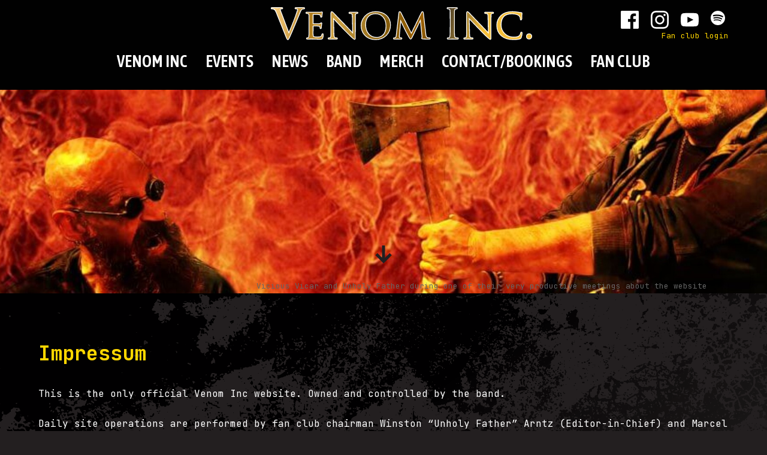

--- FILE ---
content_type: text/html; charset=UTF-8
request_url: https://www.venom-inc.co.uk/impressum/
body_size: 5816
content:

<!DOCTYPE html>
<html lang="en">
<head>
    <title>Impressum - Venom Inc</title>
    <base href="https://www.venom-inc.co.uk/">
    <meta http-equiv="content-type" content="text/html; charset=UTF-8">
    <meta name="description" content="Information on Venom-inc.co.uk content, privacy policies, copyrights and more.">
    <meta name="author" content="Venom Inc">
    <!--
            webdesign & -development by
            Cybox internet & communicatie, Boxmeer
            www.cybox.nl
    -->
        <meta name="viewport" content="width=device-width, initial-scale=1.0">


    <link rel="apple-touch-icon" sizes="180x180" href="/apple-touch-icon.png?20251106114516">
    <link rel="icon" type="image/png" sizes="32x32" href="/favicon-32x32.png?20251106114516">
    <link rel="icon" type="image/png" sizes="16x16" href="/favicon-16x16.png?20251106114516">
    <link rel="manifest" href="/site.webmanifest?20251106114516">
    <link rel="mask-icon" href="/safari-pinned-tab.svg?20251106114516" color="#000000">
    <meta name="msapplication-TileColor" content="#000000">
    <meta name="theme-color" content="#000000">

    <meta property="og:title" content="Impressum" />
    <meta property="og:description" content="Information on Venom-inc.co.uk content, privacy policies, copyrights and more." />
    <meta property="og:type" content="website" />
    <meta property="og:url" content="https://www.venom-inc.co.uk/impressum/" />
            <meta property="og:image" content="https://www.venom-inc.co.uk/images/sitepreviewimage.png" />
        <meta property="og:image:width" content="1200" />
        <meta property="og:image:height" content="630" />
    
        <link rel="stylesheet" href="/css/default/cache/backstage.20251106114516.css" type="text/css">
        <script src="../node_modules/jquery/dist/jquery.min.js" ></script>
    <script src="/js/default/cache/backstage.20251106114516.js"></script>
            <!-- Global site tag (gtag.js) - Google Analytics -->
        <script nonce="iW+KdjU0YwdFv0XT4+0j1w==" src="https://www.googletagmanager.com/gtag/js?id=G-EGX3QCBPMK" async></script>
        <script nonce="iW+KdjU0YwdFv0XT4+0j1w==">
            window.dataLayer = window.dataLayer || [];
            function gtag(){dataLayer.push(arguments);}
            gtag('js', new Date());
            gtag('config', 'G-EGX3QCBPMK',{ 'anonymize_ip': true });
        </script>
        <!-- Google Tag Manager -->
        <script nonce="iW+KdjU0YwdFv0XT4+0j1w==">(function(w,d,s,l,i){w[l]=w[l]||[];w[l].push({'gtm.start':
                    new Date().getTime(),event:'gtm.js'});var f=d.getElementsByTagName(s)[0],
                j=d.createElement(s),dl=l!='dataLayer'?'&l='+l:'';j.async=true;j.src=
                'https://www.googletagmanager.com/gtm.js?id='+i+dl;f.parentNode.insertBefore(j,f);
            })(window,document,'script','dataLayer','GTM-K6Q57SC');</script>
        <!-- End Google Tag Manager -->
                


</head>
<body class=""><!-- Google Tag Manager (noscript) -->
<noscript><iframe src="https://www.googletagmanager.com/ns.html?id=GTM-K6Q57SC"
                  height="0" width="0" style="display:none;visibility:hidden"></iframe></noscript>
<!-- End Google Tag Manager (noscript) -->
<div id="fb-root"></div>
<script async defer crossorigin="anonymous" src="https://connect.facebook.net/en_US/sdk.js#xfbml=1&version=v12.0&appId=293599279476458&autoLogAppEvents=1" nonce="NA9H8fHA"></script>

<div id="wrapper">
    
<div id="header">
    <div id="header-container">
        <div id="header-responsive" class="row">
            <div class="column logo"><a href="/" title="Home"><img src="/images/logo.svg?2022" alt="logo" /></a></div>
        </div>
        <div id="header-regular" class="row">
            <div class="column">&nbsp;</div>
            <div class="column logo"><a href="/" title="Home"><img src="/images/logo.svg?2022" alt="logo" /></a></div>
            <div class="column social"><ul class="social-buttons">
                    <li><a href="https://www.facebook.com/VenomIncOfficial" target="_blank" title="Facebook"><svg xmlns="http://www.w3.org/2000/svg" width="24" height="24" viewBox="0 0 24 24"><path d="M22.675 0h-21.35c-.732 0-1.325.593-1.325 1.325v21.351c0 .731.593 1.324 1.325 1.324h11.495v-9.294h-3.128v-3.622h3.128v-2.671c0-3.1 1.893-4.788 4.659-4.788 1.325 0 2.463.099 2.795.143v3.24l-1.918.001c-1.504 0-1.795.715-1.795 1.763v2.313h3.587l-.467 3.622h-3.12v9.293h6.116c.73 0 1.323-.593 1.323-1.325v-21.35c0-.732-.593-1.325-1.325-1.325z"/></svg></a></li>
                    <li><a href="https://www.instagram.com/venom_inc" target="_blank" title="Instagram"><svg xmlns="http://www.w3.org/2000/svg" width="24" height="24" viewBox="0 0 24 24"><path d="M12 2.163c3.204 0 3.584.012 4.85.07 3.252.148 4.771 1.691 4.919 4.919.058 1.265.069 1.645.069 4.849 0 3.205-.012 3.584-.069 4.849-.149 3.225-1.664 4.771-4.919 4.919-1.266.058-1.644.07-4.85.07-3.204 0-3.584-.012-4.849-.07-3.26-.149-4.771-1.699-4.919-4.92-.058-1.265-.07-1.644-.07-4.849 0-3.204.013-3.583.07-4.849.149-3.227 1.664-4.771 4.919-4.919 1.266-.057 1.645-.069 4.849-.069zm0-2.163c-3.259 0-3.667.014-4.947.072-4.358.2-6.78 2.618-6.98 6.98-.059 1.281-.073 1.689-.073 4.948 0 3.259.014 3.668.072 4.948.2 4.358 2.618 6.78 6.98 6.98 1.281.058 1.689.072 4.948.072 3.259 0 3.668-.014 4.948-.072 4.354-.2 6.782-2.618 6.979-6.98.059-1.28.073-1.689.073-4.948 0-3.259-.014-3.667-.072-4.947-.196-4.354-2.617-6.78-6.979-6.98-1.281-.059-1.69-.073-4.949-.073zm0 5.838c-3.403 0-6.162 2.759-6.162 6.162s2.759 6.163 6.162 6.163 6.162-2.759 6.162-6.163c0-3.403-2.759-6.162-6.162-6.162zm0 10.162c-2.209 0-4-1.79-4-4 0-2.209 1.791-4 4-4s4 1.791 4 4c0 2.21-1.791 4-4 4zm6.406-11.845c-.796 0-1.441.645-1.441 1.44s.645 1.44 1.441 1.44c.795 0 1.439-.645 1.439-1.44s-.644-1.44-1.439-1.44z"/></svg></a></li>
                    <li><a href="https://www.youtube.com/channel/UCuk7B-_HmG6tO1UlUbjF-UA" target="_blank" title="YouTube"><svg xmlns="http://www.w3.org/2000/svg" width="24" height="24" viewBox="0 0 24 24"><path d="M19.615 3.184c-3.604-.246-11.631-.245-15.23 0-3.897.266-4.356 2.62-4.385 8.816.029 6.185.484 8.549 4.385 8.816 3.6.245 11.626.246 15.23 0 3.897-.266 4.356-2.62 4.385-8.816-.029-6.185-.484-8.549-4.385-8.816zm-10.615 12.816v-8l8 3.993-8 4.007z"/></svg></a></li>
                    <li><a href="https://open.spotify.com/artist/3MHIoEboWZOn2vX4O3GrjM" target="_blank" title="Spotify"><svg width="24" height="24" xmlns="http://www.w3.org/2000/svg" fill-rule="evenodd" clip-rule="evenodd"><path d="M19.098 10.638c-3.868-2.297-10.248-2.508-13.941-1.387-.593.18-1.22-.155-1.399-.748-.18-.593.154-1.22.748-1.4 4.239-1.287 11.285-1.038 15.738 1.605.533.317.708 1.005.392 1.538-.316.533-1.005.709-1.538.392zm-.126 3.403c-.272.44-.847.578-1.287.308-3.225-1.982-8.142-2.557-11.958-1.399-.494.15-1.017-.129-1.167-.623-.149-.495.13-1.016.624-1.167 4.358-1.322 9.776-.682 13.48 1.595.44.27.578.847.308 1.286zm-1.469 3.267c-.215.354-.676.465-1.028.249-2.818-1.722-6.365-2.111-10.542-1.157-.402.092-.803-.16-.895-.562-.092-.403.159-.804.562-.896 4.571-1.045 8.492-.595 11.655 1.338.353.215.464.676.248 1.028zm-5.503-17.308c-6.627 0-12 5.373-12 12 0 6.628 5.373 12 12 12 6.628 0 12-5.372 12-12 0-6.627-5.372-12-12-12z"/></svg></a></li>
                </ul>
                <div style="text-align:right; font-size: 0.8em;"><a href="" class="login">Fan club login</a><div class="loginscreen"><form name="loginform">
                                        <div><label>Email: </label><br /><input type="text" autocorrect="off" autocapitalize="none" name="loginemail" value="" class="required email" /></div>
                                        <div><label>Password: </label><br /><input type="password" autocorrect="off" autocapitalize="none" name="loginpassword" value="" class="required password" /><span class="showhidepassword show"></span></div>
                                        <input type="submit" class="loginbtn" value="Login" />
                                        </form><div class="loginerrormsg">We have no record with these credentials. Please try again.</div></div></div>            </div>
        </div>
        <div class="row">
            <div class="column menu">
                <ul id="menu">
                    <li class=""><a href="/"  title="Venom Inc" class="master">Venom Inc</a></li><li class=""><a href="/events/"  title="Events" class="master">Events</a></li><li class=" hassub"><a href="/news/"  title="News" class="master">News</a></li><li class=" hassub"><a href="/about-venom-inc/"  title="Band" class="master">Band</a><ul class="sub"><li class=""><a href="/about-venom-inc/tony-demolition-man-dolan/"  title="Tony &quot;Demolition Man&quot; Dolan" class="sub">Tony "Demolition Man" Dolan</a></li><li class=""><a href="/about-venom-inc/marc-jxn-jackson/"  title="Marc &quot;JXN&quot; Jackson" class="sub">Marc "JXN" Jackson</a></li><li class=""><a href="/about-venom-inc/curran-beleth-murphy/"  title="Curran &quot;Beleth&quot; Murphy" class="sub">Curran "Beleth" Murphy</a><ul class="subsub"><li class=""><a href="/about-venom-inc/curran-beleth-murphy/interview-beleth/"  title="Interview Beleth" class="subsub">Interview Beleth</a></li></ul></li><li class=""><a href="/about-venom-inc/former-members/"  title="Former members" class="sub">Former members</a><ul class="subsub"><li class=""><a href="/about-venom-inc/former-members/jeff-mantas-dunn/"  title="Jeff &quot;Mantas&quot; Dunn" class="subsub">Jeff "Mantas" Dunn</a></li><li class=""><a href="/about-venom-inc/former-members/jeramie-war-machine-kling/"  title="Jeramie &quot;War Machine&quot; Kling" class="subsub">Jeramie "War Machine" Kling</a></li></ul></li></ul></li><li class=""><a href="/merchandise/"  title="Merch" class="master">Merch</a></li><li class=""><a href="/contactbookings/"  title="Contact/Bookings" class="master">Contact/Bookings</a></li><li class=" hassub"><a href="/warheads/"  title="Fan club" class="master">Fan club</a><ul class="sub"><li class=""><a href="/warheads/become-a-warhead/"  title="Become a Warhead" class="sub">Become a Warhead</a></li><li class=""><a href="/warheads/your-warheads-page/"  title="Your Warheads Page" class="sub">Your Warheads Page</a></li></ul></li>                    <li class="moblogin">
                        <div style="font-size: 1em;"><a href="" class="mlogin">Fan club login</a><div class="mloginscreen"><form name="loginform">
                                        <div><label>Email: </label><br /><input type="text" autocorrect="off" autocapitalize="none" name="loginemail" value="" class="required email" /></div>
                                        <div><label>Password: </label><br /><input type="password" autocorrect="off" autocapitalize="none" name="loginpassword" value="" class="required password" /><span class="showhidepassword show"></span></div>
                                        <input type="submit" class="loginbtn" value="Login" />
                                        </form><div class="loginerrormsg">We have no record with these credentials. Please try again.</div></div></div>                    </li>
                </ul>
            </div>
        </div>
            </div>

    <!-- hamburger button -->
    <div id="menu-button" class="nav-button"><svg xmlns="http://www.w3.org/2000/svg" width="24" height="24" viewBox="0 0 24 24">
    <path d="M24 6h-24v-4h24v4zm0 4h-24v4h24v-4zm0 8h-24v4h24v-4z"/>
</svg></div>
    <!-- search button -->
        <!-- cart button -->

        <!-- language menu -->       
        <!-- close overlay -->
    <div id="close-overlay"></div>
</div>



            <div id="page-header">
                                <img src="/images/1920x500/productivemeeting.jpg" alt=" Vicious Vicar and Unholy Father during one of their very productive meetings about the website Impressum" />
                                <div class="copyright-notice"> Vicious Vicar and Unholy Father during one of their very productive meetings about the website</div>
                <div class="arrow-down"><svg version="1.1" xmlns="http://www.w3.org/2000/svg" xmlns:xlink="http://www.w3.org/1999/xlink" x="0px" y="0px"
	 viewBox="0 0 24 24" style="enable-background:new 0 0 24 24;" xml:space="preserve">
<path d="M23,13l-2.8-2.8L14,16.4V0h-4v16.4l-6.2-6.2L1,13l11,11L23,13z"/>
</svg>
</div>
            </div>
            



    


<div class="row first">
    <div class="content">


        <div class="page_content"><h1>Impressum</h1><p>This is the only official Venom Inc website. Owned and controlled by the band.</p>

<p>Daily site operations are performed by fan club chairman Winston &ldquo;Unholy Father&rdquo; Arntz (Editor-in-Chief) and Marcel &ldquo;Vicious Vicar&rdquo; Klomp (design, development).<br />
Besides band related news, tour dates and media this site also harbors the official Fan club Warheads Inc and fan club shop.</p>

<p>The fan club shop is operated and owned by the fan club and has no profit motive. Items are sold on basis of production costs and any surplus will be used to finance fan club related operations, events, raffles and more.</p>

<h2>Site Content</h2>

<p>Copyright and ownership of all content lies with the band unless otherwise mentioned. Usage of aforementioned content outside of this website is prohibited unless specifically granted by the copyright owners.</p>

<h2>What personal data we collect and why we collect it</h2>

<h3>Embedded content from other websites</h3>

<p>Articles on this site may include embedded content (e.g. videos, images, articles, etc.). Embedded content from other websites behaves in the exact same way as if the visitor has visited the other website.</p>

<p>These websites may collect data about you, use cookies, embed additional third-party tracking, and monitor your interaction with that embedded content, including tracking your interaction with the embedded content if you have an account and are logged in to that website.</p>

<h3>Warheads Inc Webshop</h3>

<p>When you place an order from the shop you&rsquo;ll be asked to supply information needed to process and fulfill said order. Information will not be sold or shared with third parties.</p>

<h3>Warheads Inc fan club membership</h3>

<div>Personal information supplied upon joining the fan club will be stored digitally. This information is used for administrative purposes but will also be shared with the band (because they like to know their fans). No other parties will receive this information.</div>

<div>&nbsp;</div>

<div>
<h3>Data deletion and Right-to-be-forgotten&nbsp;<br />
<em>General Data Protection Regulation</em> (<em>GDPR</em>)</h3>
</div>

<div>If so desired you can send a request to remove your information from our systems. After a request is made it may take up to five (5) workdays to process your request. After a request is received we will send you a confirmation that we received it. After processing your request we&rsquo;ll send you a final confirmation of removal.</div>

<div>&nbsp;</div>

<h2>Additional information</h2>

<p>The website is hosted at Cybox (cybox.nl). Data storage, security and backup are performed according to their policies. The site maintainers have taken all security measurements available to them.</p>

<h2>Cybox &amp; Backstage</h2>

<p>Cybox is a Dutch based full service internet company established way back in 1997. This website is hosted on their servers and uses their propriaty CMS apptly called &quot;Backstage&quot;. This music loving company doesn&#39;t just host Venom Inc, it also employs veteran Back end web developer and Fan club board member Marcel &quot;Vicious Vicar&quot; Klomp. Now, isn&#39;t that a coincidence?</p>

<h2>Contact</h2>

<p>For all content and fan club related questions please contact Winston Arntz at <a href="mailto:warheadsinc@venom-inc.co.uk">warheadsinc@venom-inc.co.uk</a>.</p>

<p>Technical questions and concerns may be directed to Marcel Klomp at <a href="mailto:marcel@cybox.nl">marcel@cybox.nl</a>.</p>

<p>Information on how to contact the band can be found <a href="/contactbookings/">here</a>.</p>
</div>    </div>
</div>

     

<div id="footer">
    <div id="footer-container">
        <!-- footer row -->
        <div class="footer-row">      
            <div class="column">
                <ul>
                    <li><a href="/impressum/" title="Impressum">Impressum</a></li>
                </ul>
            </div>
            <div class="column logo">
                <ul>
                    <li>The official <img src="images/logo_black_white_small.png?v2025" alt="The official Venom Inc website"> website</li>
                </ul>
            </div>           
            <div class="column social">
                <ul class="social-buttons">
                    <li><a href="https://www.facebook.com/VenomIncOfficial" target="_blank" title="Facebook"><svg xmlns="http://www.w3.org/2000/svg" width="24" height="24" viewBox="0 0 24 24"><path d="M22.675 0h-21.35c-.732 0-1.325.593-1.325 1.325v21.351c0 .731.593 1.324 1.325 1.324h11.495v-9.294h-3.128v-3.622h3.128v-2.671c0-3.1 1.893-4.788 4.659-4.788 1.325 0 2.463.099 2.795.143v3.24l-1.918.001c-1.504 0-1.795.715-1.795 1.763v2.313h3.587l-.467 3.622h-3.12v9.293h6.116c.73 0 1.323-.593 1.323-1.325v-21.35c0-.732-.593-1.325-1.325-1.325z"/></svg></a></li>
                    <li><a href="https://www.instagram.com/venom_inc" target="_blank" title="Instagram"><svg xmlns="http://www.w3.org/2000/svg" width="24" height="24" viewBox="0 0 24 24"><path d="M12 2.163c3.204 0 3.584.012 4.85.07 3.252.148 4.771 1.691 4.919 4.919.058 1.265.069 1.645.069 4.849 0 3.205-.012 3.584-.069 4.849-.149 3.225-1.664 4.771-4.919 4.919-1.266.058-1.644.07-4.85.07-3.204 0-3.584-.012-4.849-.07-3.26-.149-4.771-1.699-4.919-4.92-.058-1.265-.07-1.644-.07-4.849 0-3.204.013-3.583.07-4.849.149-3.227 1.664-4.771 4.919-4.919 1.266-.057 1.645-.069 4.849-.069zm0-2.163c-3.259 0-3.667.014-4.947.072-4.358.2-6.78 2.618-6.98 6.98-.059 1.281-.073 1.689-.073 4.948 0 3.259.014 3.668.072 4.948.2 4.358 2.618 6.78 6.98 6.98 1.281.058 1.689.072 4.948.072 3.259 0 3.668-.014 4.948-.072 4.354-.2 6.782-2.618 6.979-6.98.059-1.28.073-1.689.073-4.948 0-3.259-.014-3.667-.072-4.947-.196-4.354-2.617-6.78-6.979-6.98-1.281-.059-1.69-.073-4.949-.073zm0 5.838c-3.403 0-6.162 2.759-6.162 6.162s2.759 6.163 6.162 6.163 6.162-2.759 6.162-6.163c0-3.403-2.759-6.162-6.162-6.162zm0 10.162c-2.209 0-4-1.79-4-4 0-2.209 1.791-4 4-4s4 1.791 4 4c0 2.21-1.791 4-4 4zm6.406-11.845c-.796 0-1.441.645-1.441 1.44s.645 1.44 1.441 1.44c.795 0 1.439-.645 1.439-1.44s-.644-1.44-1.439-1.44z"/></svg></a></li>
                    <li><a href="https://www.youtube.com/channel/UCuk7B-_HmG6tO1UlUbjF-UA" target="_blank" title="YouTube"><svg xmlns="http://www.w3.org/2000/svg" width="24" height="24" viewBox="0 0 24 24"><path d="M19.615 3.184c-3.604-.246-11.631-.245-15.23 0-3.897.266-4.356 2.62-4.385 8.816.029 6.185.484 8.549 4.385 8.816 3.6.245 11.626.246 15.23 0 3.897-.266 4.356-2.62 4.385-8.816-.029-6.185-.484-8.549-4.385-8.816zm-10.615 12.816v-8l8 3.993-8 4.007z"/></svg></a></li>
                    <li><a href="https://open.spotify.com/artist/3MHIoEboWZOn2vX4O3GrjM" target="_blank" title="Spotify"><svg width="24" height="24" xmlns="http://www.w3.org/2000/svg" fill-rule="evenodd" clip-rule="evenodd"><path d="M19.098 10.638c-3.868-2.297-10.248-2.508-13.941-1.387-.593.18-1.22-.155-1.399-.748-.18-.593.154-1.22.748-1.4 4.239-1.287 11.285-1.038 15.738 1.605.533.317.708 1.005.392 1.538-.316.533-1.005.709-1.538.392zm-.126 3.403c-.272.44-.847.578-1.287.308-3.225-1.982-8.142-2.557-11.958-1.399-.494.15-1.017-.129-1.167-.623-.149-.495.13-1.016.624-1.167 4.358-1.322 9.776-.682 13.48 1.595.44.27.578.847.308 1.286zm-1.469 3.267c-.215.354-.676.465-1.028.249-2.818-1.722-6.365-2.111-10.542-1.157-.402.092-.803-.16-.895-.562-.092-.403.159-.804.562-.896 4.571-1.045 8.492-.595 11.655 1.338.353.215.464.676.248 1.028zm-5.503-17.308c-6.627 0-12 5.373-12 12 0 6.628 5.373 12 12 12 6.628 0 12-5.372 12-12 0-6.627-5.372-12-12-12z"/></svg></a></li>
                </ul>
            </div>
        </div>
        <!-- /footer row -->
        <!-- footer row -->
        <div class="footer-row credits">  
            <div class="column">
                <ul>
                    <li><span>&copy; 2026</span></li>
                    <li><div class="cybox-tag"><a href="https://www.cybox.nl" rel="nofollow" title="Cybox internet &amp; communicatie" target="_blank"><span>Website by</span><svg version="1.1" xmlns="http://www.w3.org/2000/svg" xmlns:xlink="http://www.w3.org/1999/xlink" x="0px" y="0px"
	 viewBox="0 0 31.2 31.5" style="enable-background:new 0 0 31.2 31.5;" xml:space="preserve">
<g>
	<g transform="matrix( 1, 0, 0, 1, 0,0) ">
		<g>
			<g id="Layer0_0_FILL">
				<path d="M11.5,0h-0.1C9,0,6.8,0.5,4.9,1.6c-1.8,1-3.3,2.7-4.3,5C0.4,7,0.3,7.5,0.1,8.1C0,8.5,0,9,0,9.5v12.6
					c0,0.4,0.1,0.9,0.2,1.5c0.1,0.4,0.2,0.9,0.4,1.3c0.6,1.6,1.5,2.9,2.6,3.9s2.4,1.7,3.8,2.1c1.5,0.5,2.9,0.7,4.4,0.7h0.2
					c1.4,0,2.7-0.2,4.1-0.6l0,0c1.3-0.3,2.5-1,3.7-1.9c1-0.8,1.9-1.9,2.6-3.3l0.4-0.6l-5.3-3.4c0,0.2-0.1,0.6-0.3,1
					c-0.3,0.7-0.7,1.2-1.2,1.6c-0.6,0.4-1.2,0.7-2,0.9c-0.9,0.4-1.6,0.5-2.3,0.5s-1.4-0.1-2.1-0.3c-0.7-0.3-1.3-0.6-1.9-1l0,0
					c-0.5-0.4-0.9-0.9-1.1-1.5c0-0.2-0.1-0.6-0.1-1.3V10.4c0-0.9,0.1-1.6,0.2-2s0.5-0.8,1-1.2c0.5-0.4,1.1-0.8,1.9-1
					s1.5-0.3,2.1-0.3s1.3,0.1,2,0.3c0.7,0.2,1.4,0.5,2,1s1.1,1.2,1.6,2.3l5.7-2l-0.3-0.7C21.7,5.3,20.8,4,19.7,3S17.4,1.3,16,0.9
					C14.5,0.2,13,0,11.5,0z"/>
			</g>
		</g>
	</g>
	<g transform="matrix( 1, 0, 0, 1, 0,0) ">
		<g>
			<g id="Layer0_5_FILL">
				<path d="M31.2,3c0-0.8-0.3-1.6-0.9-2.1S29,0,28.1,0c-0.8,0-1.6,0.3-2.1,0.9S25,2.2,25,3c0,0.9,0.3,1.6,0.9,2.2
					c0.6,0.6,1.3,0.9,2.1,0.9c0.9,0,1.6-0.3,2.2-0.9C30.9,4.6,31.2,3.9,31.2,3z"/>
			</g>
		</g>
	</g>
</g>
</svg>
</a></div></li>
                </ul>
            </div> 
            <div class="column">
                <ul>
                    <li><div class="back-to-top"><span>Back to top</span><svg version="1.1" xmlns="http://www.w3.org/2000/svg" xmlns:xlink="http://www.w3.org/1999/xlink" x="0px" y="0px"
	 viewBox="0 0 24 24" style="enable-background:new 0 0 24 24;" xml:space="preserve">
<path d="M1,11l2.8,2.8L10,7.6V24h4V7.6l6.2,6.2L23,11L12,0L1,11z"/>
</svg>
</div></li>
                </ul>
            </div>
        </div>
        <!-- /footer row -->
    </div>
</div>


</div>



<script nonce="iW+KdjU0YwdFv0XT4+0j1w==" src="../node_modules/number-format.js/lib/format.min.js" ></script>
<script nonce="iW+KdjU0YwdFv0XT4+0j1w==">
    let translations ={"postcode-api-error":"This address could not be  found. Please check your input.","postcode-api-errortitle":"Not found"};
    
    if ($(document).find('form').length > 0) {
        document.write('<script src="../node_modules/jquery-validation/dist/jquery.validate.min.js"><\/script>');
        document.write('<script src="../node_modules/jquery-validation/dist/additional-methods.js"><\/script>');
        const lang = $('html').attr('lang');
        if (lang !== 'en') {
            document.write('<script src="../node_modules/jquery-validation/dist/localization/messages_' + lang + '.js" ><\/script>')
        }
    }
    </script>
</body>
</html>


--- FILE ---
content_type: text/css
request_url: https://www.venom-inc.co.uk/css/default/cache/backstage.20251106114516.css
body_size: 11523
content:
@import url(https://fonts.googleapis.com/css2?family=Asap+Condensed:wght@600;700&family=JetBrains+Mono:ital,wght@0,100;0,200;0,300;0,400;0,500;0,600;0,700;0,800;1,100;1,200;1,300;1,400;1,500;1,600;1,700;1,800&display=swap);html,body,div,span,applet,object,iframe,h1,h2,h3,h4,h5,h6,p,blockquote,pre,a,abbr,acronym,address,big,cite,code,del,dfn,em,font,img,ins,kbd,q,s,samp,small,strike,strong,sub,sup,tt,var,b,u,i,center,dl,dt,dd,ol,ul,li,fieldset,form,label,legend,table,caption,tbody,tfoot,thead,tr,th,td{margin:0;padding:0;border:0;outline:0;font-size:100%;vertical-align:baseline;background:transparent}body{line-height:1}ol,ul{list-style:none}blockquote,q{quotes:none}blockquote:before,blockquote:after,q:before,q:after{content:'';content:none}:focus{outline:0}ins{text-decoration:none}del{text-decoration:line-through}table{border-collapse:collapse;border-spacing:0}html,body{height:auto}body{--background:#231f20;--accents:#010101;--main:#fff;--titles:#ffd700;--primarycta:#ffd700;--secondarycta:#fff;--error:#cc0000;background:var(--background);color:var(--main);font-family:'JetBrains Mono',monospace;font-size:1em;font-weight:400;line-height:1.8;overflow-x:hidden;overflow-y:scroll;padding-top:130px}body.home{padding-top:unset}a{text-decoration:none;color:var(--primarycta)}a:hover{color:var(--secondarycta)}body:after{content:"";width:100%;height:150px;position:absolute;left:0;top:0;background:var(--accents)}body.home:after{height:0}h1{font-size:2.1em;line-height:1.2;font-weight:700;padding-bottom:1em;margin-top:-10px;color:var(--titles)}h2{font-size:1.6em;line-height:1.2;font-weight:700;padding-bottom:.2em;color:var(--titles)}h3{font-size:1.4em;line-height:1.2;font-weight:700;padding-bottom:.2em;color:var(--titles)}.btn{padding:17px 25px;margin:0 0;border-radius:35px;border:0;display:inline-block;background:var(--primarycta);color:var(--background);line-height:1;box-sizing:border-box;-webkit-appearance:none;appearance:none;text-align:center;font-family:inherit;white-space:nowrap;overflow:hidden;text-overflow:ellipsis;cursor:pointer;width:auto;font-size:1.1em}.btn:hover{background:var(--secondarycta);color:var(--background)}.btn.grey{opacity:.5;background:var(--accents);color:var(--main)}#header{width:100%;height:0;position:fixed;top:0;left:0;z-index:7;background:transparent;transition:height 300ms cubic-bezier(.76,0,.24,1)}body.scroll #header{height:80px;background:var(--accents);transition-delay:0ms}#header-responsive{display:none!important}#header-regular{display:block}#header #header-container{display:flex;flex-direction:column}#header #header-container .row{max-width:100%;width:90%;margin:0 auto;position:relative;display:flex;align-items:center;justify-content:space-between}#header #header-container .row .column:not(.menu){width:33%}#header #header-container .row .column.menu{margin:auto}#header #header-container .social a svg{color:var(--main);fill:var(--main)}#header #header-container .social li:hover svg{color:var(--primarycta);fill:var(--primarycta);cursor:pointer}#header #header-container .row .column.logo a{max-width:440px;margin-left:auto;margin-right:auto;display:block}#header #header-container .row .column.logo img{margin-left:auto;margin-right:auto;margin-top:10px;display:block;max-width:440px;pointer-events:none;transition:width 300ms;margin-bottom:20px}#header #header-container .row .column.social ul.social-buttons{display:flex;flex-wrap:nowrap;justify-content:flex-end}#header #header-container .row .column.social ul.social-buttons li{margin-left:20px}#header #header-container .row .column.social ul.social-buttons a{display:block;width:30px;height:30px;position:relative;cursor:pointer}#header #header-container .row .column.social ul.social-buttons a svg{display:block;width:100%;height:100%;transform:translateY(0);margin:0}#header #logo{width:100%}#header #logo a{max-width:440px;margin-left:auto;margin-right:auto;display:block}#header #logo img{margin-left:auto;margin-right:auto;display:block;max-width:440px;pointer-events:none;transition:width 300ms;margin-bottom:20px}body.scroll #header .logo img{width:400px}body.scroll #header-container{padding-bottom:10px!important;background-color:#000}div#menucontainer{width:100%;display:flex;align-content:center;justify-content:space-between}ul#menu{align-content:center;justify-content:space-between;display:flex;line-height:1;width:80%}ul#menu li{position:relative;margin-left:30px;white-space:nowrap}ul#menu li:first-of-type{margin-left:0}ul#menu li a.master{font-family:'Asap Condensed',sans-serif;color:var(--main);font-weight:500;font-size:1.7em;text-transform:uppercase}ul#menu li.active a.master{color:var(--primarycta)}ul#menu li a.master:hover{color:var(--secondarycta)}ul#menu li.hassub ul.sub{line-height:1.8;position:absolute;bottom:0;left:-30px;visibility:hidden;transform:translateY(120%);padding:25px 30px;padding-top:25px;background:var(--accents);min-width:200px;white-space:nowrap;transition:transform 300ms ease-out;z-index:10}ul#menu li.hassub:hover ul.sub{visibility:visible;transform:translateY(100%)}ul#menu li.hassub ul.sub li{margin-left:0}ul#menu li.hassub ul.sub li a{color:var(--main)}ul#menu li.hassub ul.sub li.active a{color:var(--primarycta)}ul#menu li.hassub ul.sub li a:hover{color:var(--secondarycta)}ul#menu li.hassub ul.sub li ul.subsub{margin-left:1em}ul#menu li.hassub ul.sub li.active ul.subsub li a{color:var(--main)}ul#menu li.hassub ul.sub li.active ul.subsub li.subsubactive a{color:var(--primarycta)}ul#menu li.hassub ul.sub li.active ul.subsub li a:hover{color:var(--secondarycta)}ul#secondary{position:absolute;right:0;top:20px;display:flex;font-size:.8em;transition:top 600ms cubic-bezier(.76,0,.24,1)}ul#secondary li a{margin-left:20px;color:var(--main)}ul#secondary li.active a,ul#secondary li a:hover{color:var(--primarycta)}ul#secondary li.hassub ul.sub{display:none}body.scroll ul#secondary{top:-50px}.nav-button{width:30px;height:30px;border-radius:40px;position:absolute;right:0;top:50%;cursor:pointer;transform:translateY(-50%)}.nav-button a{display:block;width:100%;height:100%}.nav-button svg{fill:var(--main);width:100%;height:100%}.nav-button#menu-button{right:20px;display:none;z-index:3}.nav-button#cart-button{right:30px;top:120px}body.scroll .nav-button#cart-button{top:60px}.nav-button#search-button{right:80px}.nav-button#cart-button .cart-num{background:#ccc;font-size:.6em;line-height:20px;font-weight:500;color:var(--main);position:absolute;right:0;bottom:-5px;width:20px;height:20px;text-align:center;border-radius:20px}#langmenu{position:absolute;left:30px;top:50%;display:flex;transform:translateY(-50%)}#langmenu a{display:block;width:30px;height:30px;overflow:hidden;border-radius:30px;opacity:.5;margin-right:20px}#langmenu a.active,#langmenu a:hover{opacity:1}#langmenu a img{display:block;width:100%}#page-header{position:relative;height:50vh}#page-header img{display:block;width:100%;height:100%;object-fit:cover}#page-header .copyright-notice{position:absolute;bottom:1px;color:#666;right:100px;font-size:.8em}#page-header .arrow-down{width:30px;height:30px;position:absolute;left:50%;bottom:50px;cursor:pointer;transform:translateX(-50%)}#page-header .arrow-down svg{width:30px;height:30px;fill:var(--background)}#page-header .breadcrumbs{position:absolute;left:20px;top:20px}#page-header .breadcrumbs ul{display:flex;text-transform:lowercase}#page-header .breadcrumbs ul li{padding-right:10px;color:var(--background)}#page-header .breadcrumbs ul li:not(:last-child):after{content:"›";padding-left:10px}#page-header .breadcrumbs ul li a{color:var(--background)}#page-header.homepage{height:100vh;background-image:none;display:flex;flex-direction:column;align-items:center}#page-header.homepage div.homepage-message{position:absolute;color:var(--titles);z-index:2;top:50%;padding:10px;background-color:rgba(0,0,0,.4)}#page-header .scroll{position:absolute;bottom:50px;left:50%;width:26px;height:42px;border-radius:30px;border:3px solid #fff;box-sizing:border-box;-webkit-transform:translateX(-50%);transform:translateX(-50%);z-index:3}#page-header .scroll:before{position:absolute;display:block;bottom:-28px;left:-14px;width:50px;content:"scroll";font-size:12px;color:rgba(255,255,255,.5);text-align:center;text-transform:uppercase}#page-header .scroll:after{position:absolute;top:8px;left:50%;width:4px;height:8px;border-radius:6px;content:"";-webkit-transform:translateX(-50%);transform:translateX(-50%);background-color:#fff;animation-name:scroll;animation-duration:3s;animation-iteration-count:infinite}@keyframes scroll{0%{top:8px;opacity:0}25%{top:8px;opacity:1}50%{top:16px;opacity:1}75%{top:16px;opacity:0}100%{top:8px;opacity:0}}#homevideo{position:absolute;width:100%;height:100%;z-index:1}#homevideo-container{width:100%;height:100%}video#homevideo-video{width:100%;height:100%;object-fit:cover;object-position:50% 80%}.row:not{padding:100px 0}.row.first{background-image:url(../../../../images/bgr-overlay.png);background-repeat:no-repeat;padding-top:40px}.content{display:flex;flex-direction:column;justify-content:space-between;align-items:center;max-width:1200px;width:90%;margin:0 auto;padding:50px 0 50px 0}body.home .content{padding:80px 0 50px 0}.content .page_content:not(.news_content,.product,.shop_cart_container,.shop_order,.shopcategory){width:50%;box-sizing:border-box;order:1;min-height:400px}.fb-page{min-width:500px}.content .page_content.hasmedia{width:60%;padding-right:5%}.content .page_content p{margin-bottom:1.4em}.content .page_content p:last-of-type{margin-bottom:0}.content .page_content img{display:inline-block}.content .page_content p img{margin:5px}.content .page_content p:last-of-type>img{margin-bottom:0}.content .page_content ul,.content .page_content ol{margin:20px 0}.content .page_content ul li{list-style-type:disc;margin-left:20px}.content .page_content ol li{list-style-type:decimal;margin-left:20px}.content .page_content table{border:1px solid #ccc;width:100%;margin-bottom:1.4em}.content .page_content table tr td{border:1px solid #ccc;padding:10px}.content .page_content .links{margin-top:2em;padding:2em 2em;background:var(--accents);max-width:300px}.content .page_content .links h3{margin-bottom:1em}.content .page_content .links a,.content .product .links a{display:block;padding-left:0;color:var(--main)}.content .page_content .links a.link svg,.content .page_content .links a.file svg{fill:var(--primarycta);width:16px;display:inline-block;margin-right:20px;transform:translateY(5px)}.content .page_content .links a.link:hover,.content .page_content .links a.file:hover{color:var(--primarycta)}.content .media{order:1;width:40%;box-sizing:border-box}.content .media a{position:relative;display:block;overflow:hidden;margin-bottom:60px}.content .media a:last-of-type{margin-bottom:0}.content .media a img{width:100%;display:block}.content .media a .icon,.fotoalbum a .icon,.news-overview .item a .image .icon,.productmedia a .icon,.product a .icon{position:absolute;left:50%;top:50%;transform:translate(-50%,-50%);width:60px;height:60px;display:none}.content .media a .icon svg,.fotoalbum a .icon svg,.news-overview .item a .image .icon svg,.productmedia a .icon svg,.product a .icon svg{fill:var(--background);display:block;width:60px;height:60px}.fotoalbum a:hover .icon,.content .media a:hover .icon,.news-overview .item a:hover .image .icon,.productmedia a:hover .icon,.product a:hover .icon{display:block}.content .media a.video .icon,.productmedia a.video .icon{display:block}.content .media .caption,.content .page_content .fotoalbum a .caption{display:block;padding:30px 30px;white-space:nowrap;overflow:hidden;text-overflow:ellipsis;width:100%;box-sizing:border-box;color:var(--background);opacity:1;transition:opacity 300ms;position:absolute;left:0;bottom:0;width:100%;line-height:1}.endorsements{margin-top:50px}.elements-endorsements{width:50%;margin:0 auto}.newsticker{width:660px;height:40px;margin-left:auto;margin-right:auto;overflow:hidden}.elements-newsticker{display:flex;position:relative;top:0;right:0}.slide{width:100%;flex-shrink:0;box-sizing:border-box;padding:10px;text-align:center}@keyframes ticker{0%{right:-100%;opacity:0}1%{right:-100%;opacity:1}99%{right:200%;opacity:1}100%{opacity:0}}.elements-newsticker{animation:ticker linear 15s infinite}.elements-newsticker:hover{animation-play-state:paused}#submenu{width:30%;background:var(--accents);padding:30px;box-sizing:border-box;margin-right:5%;position:sticky;top:120px;align-self:flex-start}#submenu ul li{line-height:1.5;margin-bottom:10px}#submenu ul li:last-of-type{margin-bottom:0}#submenu ul li a{color:var(--main);display:block}#submenu ul li ul{margin:5px 0;margin-top:10px;margin-left:15px}#submenu-trigger{display:none}#submenu ul li a:hover{color:var(--secondarycta)}#submenu ul li.parent.active a,#submenu ul li.active a.master,#submenu ul li.active ul li.subactive a{color:var(--primarycta)}#map_canvas{height:90vh;width:100%;clear:both}#footer{background:var(--accents);padding:60px 0}#footer,#footer a,#footer a svg{color:var(--main);fill:var(--main)}#footer li:hover a,#footer li:hover svg,#footer li .back-to-top:hover{color:var(--primarycta);fill:var(--primarycta);cursor:pointer}#footer #footer-container{max-width:1200px;width:90%;position:relative;margin:0 auto}#footer #footer-container .footer-row{display:flex;flex-direction:row;flex-wrap:nowrap;justify-content:space-between}#footer #footer-container .footer-row .column{box-sizing:border-box;align-self:flex-end;text-transform:uppercase;font-size:.8em}#footer #footer-container .footer-row .column ul li{white-space:nowrap}#footer #footer-container .footer-row .column ul li svg{width:30px;height:30px;display:inline-block;transform:translateY(3px);margin-right:15px}#footer #footer-container .footer-row .column.logo img{width:100px}#footer #footer-container .footer-row .column.social{padding-right:0}#footer #footer-container .footer-row .column.social ul.social-buttons{display:flex;flex-wrap:nowrap;justify-content:flex-end}#footer #footer-container .footer-row .column.social ul.social-buttons li{margin-left:20px}#footer #footer-container .footer-row .column.social ul.social-buttons a{display:block;width:30px;height:30px;position:relative;cursor:pointer}#footer #footer-container .footer-row .column.social ul.social-buttons a svg{display:block;width:100%;height:100%;transform:translateY(0);margin:0}#footer #footer-container .footer-row.credits{margin-top:60px;font-size:.8em}#footer #footer-container .footer-row.credits .column{width:50%}#footer #footer-container .footer-row.credits .column ul{display:flex}#footer #footer-container .footer-row.credits .column:first-of-type ul li{margin-right:1.5em}#footer #footer-container .footer-row.credits .column:last-of-type ul{justify-content:flex-end}#footer #footer-container .footer-row.credits .column:last-of-type ul li{margin-left:1.5em}#footer #footer-container .footer-row.credits .column ul li svg{margin-right:0;width:16px;height:16px;margin-left:10px;transform:translateY(3px)}#footer #footer-container .footer-row.credits .column ul li a svg{margin-left:15px}#ms-success{display:none}#ms-fail{display:none}#close-overlay{position:fixed;top:0;left:0;width:100%;height:100%;background:var(--main);z-index:2;pointer-events:none;opacity:0;transition:opacity 600ms ease-in-out}#close-overlay.active{cursor:pointer;pointer-events:all;opacity:.5}.close-menus{position:absolute;right:20px;top:22px;cursor:pointer;display:flex;justify-content:center;align-items:center;width:30px;height:30px;border-radius:40px}.close-menus svg{fill:var(--main);width:30px;height:30px}#menu,#header,#footer,#submenu,#kiek,#kiek *,#menu-slideout,#contact,.media{-moz-user-select:none;-khtml-user-select:none;-webkit-user-select:none;user-select:none}#tiobcontent{margin-top:150px;position:absolute;text-align:center;margin-left:5%;margin-right:5%;width:90%}#tiobcontent p.bigger{font-size:1.5em;font-weight:100}#tiobcontent img{width:900px;margin:auto}.content .page_content .fotoalbum{width:104%;margin-left:-2%;display:flex;flex-wrap:wrap;padding-top:1em}.content .page_content .fotoalbum a{display:block;position:relative;overflow:hidden;width:29.333%;margin:2%}.content .page_content .fotoalbum a.foto{width:29.333%}.content .page_content .fotoalbum a img{display:block;width:100%}.content .page_content .single_album{margin-top:2em;padding:2em 2em;background:var(--accents)}.content .page_content .single_album h2{margin-bottom:1em}.content .page_content .single_album .fotoalbum a .caption{padding:5px 10px;font-size:.8em}@media screen and (max-width:1000px){.content .page_content .fotoalbum{padding-top:2em}.content .page_content .fotoalbum a,.content .page_content .fotoalbum a.foto{width:100%;margin:0;margin-bottom:40px}.content .page_content .fotoalbum a:last-of-type,.content .page_content .fotoalbum a.foto:last-of-type{margin-bottom:0}}.form-thanks{background:var(--primarycta);color:var(--background);padding:30px;max-width:500px}.content .form{margin-top:50px}.content .form form{width:100%;position:relative;margin-top:1em}.content .form form .field{padding-bottom:20px;position:relative;display:flex;flex-direction:column}.content .form form .field.radio label,.content .form form .field.checkbox label,.content .form form .field.checkboxes label{display:flex;flex-direction:row}.content .form form .field.radio label span,.content .form form .field.checkbox label span,.content .form form .field.checkboxes label span{width:calc(100% - 25px)}.content .form form input[type=text],.content .form form input[type=time],.content .form form input[type=date],.content .form form textarea,.content .form form select{font-family:inherit;font-size:inherit;color:inherit;border:0;background-color:var(--accents);width:100%;margin-top:3px;border-radius:2px;box-sizing:border-box;padding:10px;-webkit-appearance:none}.content .form form select{background-position:calc(100% - 10px) 50%;background-repeat:no-repeat;background-size:16px 16px;border:0}.content .form form select{background-image:url([data-uri])}.content .form form input.timepicker,.content .form form input.datepicker{width:100%!important;box-sizing:border-box!important;display:block;background:var(--accents);font-family:inherit;font-size:inherit!important;color:inherit;height:45px}.content .form form textarea{min-height:150px;max-height:300px;max-width:100%}.content .form form input[type=checkbox],.content .form form input[type=radio]{width:auto;padding:0;margin:0;border:none;margin-right:5px;margin-top:0;height:20px;width:20px;border:0;background:var(--accents);margin-right:10px;-webkit-appearance:none;appearance:none;cursor:pointer;transform:translateY(6px)}.content .form form input[type=radio]{border-radius:20px}.content .form form input[type=checkbox]:checked,.content .form form input[type=radio]:checked{background-image:url([data-uri]);background-size:12px 12px;background-position:50% 50%;background-repeat:no-repeat}.content .form form .field.header{margin-top:10px}.content .form form br{display:none}.content .form form label.error{display:inline-block;color:var(--background);width:auto;padding:12px 12px;line-height:1;border-radius:3px;font-size:.8em;position:absolute;right:1em;top:-2px;background-color:var(--error)}.content .form form label.error.checked{color:var(--primarycta);background-image:url([data-uri]);background-repeat:no-repeat;background-size:16px 16px;width:26px;padding-right:0;background-position:50% 50%;background-color:var(--primarycta)}.content .form form label.error:after{content:"";width:0;height:0;border-left:5px solid transparent;border-right:5px solid transparent;border-top:5px solid var(--error);position:absolute;bottom:-5px;left:50%;margin-left:-5px}.content .form form label.error.checked:after{border-top-color:var(--primarycta)}form div.field.bc{display:none!important}.content .form form .btn.submit{margin-top:10px}.content .form form input[type=file]{-webkit-appearance:none;margin-top:7px}.content .form form input[type=file],.content .form form input[type=file]::-webkit-file-upload-button{font-family:inherit;font-size:inherit;-webkit-appearance:none}.content .form form input[type=file]::-webkit-file-upload-button{border:0;padding:10px;margin-right:15px;cursor:pointer;color:var(--main);background-color:var(--accents);border-radius:2px}input[type=file]::-ms-browse{color:red}@media screen and (max-width:1000px){.content .form form input[type=checkbox],.content .form form input[type=radio]{transform:translateY(6px)}}#kiek{position:fixed;top:10%;left:0;width:100%;height:80%;box-sizing:border-box;z-index:11;text-align:center;background-image:url(../../../images/icons/loading.gif);background-position:50% 50%;background-repeat:no-repeat;background-size:32px 32px}#kiek img{position:absolute;top:50%;left:50%;margin-left:-25%;margin-top:-25%;display:none;max-width:100%;max-height:100%;cursor:pointer}#kiek iframe{z-index:13}#kiek-overlay{width:100%;height:100%;background:var(--background);position:fixed;left:0;top:0;opacity:.99;opacity:1;z-index:9;border-radius:3px;cursor:pointer}#kiek-close{position:fixed;z-index:999999999999999;right:45px;top:40px;text-align:center;font-size:16px;width:60px;height:60px;overflow:hidden;color:transparent;background-image:url([data-uri]);background-size:30px 30px;background-repeat:no-repeat;background-position:50% 50%;cursor:pointer;display:block}#kiek-close span.kiek-close{display:block;width:60px;height:60px}#kiek-title{position:fixed;z-index:99999999999;left:0;bottom:3.5%;width:100%;text-align:center;font-size:1em;cursor:pointer;pointer-events:none;display:none}div#kiek-left,div#kiek-right{position:fixed;height:100%;top:0;z-index:12;cursor:pointer;text-align:center;width:150px;-moz-user-select:none;-khtml-user-select:none;-webkit-user-select:none;-o-user-select:none;background-size:30px 30px;background-repeat:no-repeat;background-position:50% 50%;color:transparent;display:none}div#kiek-left{left:0;background-image:url([data-uri])}div#kiek-right{right:0;background-image:url([data-uri])}div#kiek-close span.kiek-close{cursor:pointer}@media screen and (max-width:1000px){#kiek-close,#kiek-close:hover{top:5%;right:0;width:100%;background-size:16px 16px}#kiek-close span.kiek-close{width:100%}div#kiek-left,div#kiek-right,div#kiek-left:hover,div#kiek-right:hover{background-position:50% 95%;width:50px;background-size:16px 16px}}.news-overview{display:flex;flex-direction:row;flex-wrap:wrap;width:100%;margin-left:-1%}.news-overview .item{width:31%;margin:1%;box-sizing:border-box;background:var(--accents);position:relative;display:flex;flex-direction:column;align-items:center;justify-content:center}.news-overview .item a{display:flex;flex-direction:column;color:var(--main)}.news-overview .item a .image{width:100%;max-width:100%;box-sizing:border-box;position:relative}.news-overview .item a .image img{display:block;width:100%}.news-overview .item a .news-overview-content{padding:2em;line-height:1.5;box-sizing:border-box;width:100%}.news-overview .item a .news-overview-content .title{font-weight:600}.news-overview .item a .news-overview-content .meta,.page_content .date{color:var(--primarycta)}body.news div.content{flex-direction:row;align-items:normal}.news_item .section{margin-top:40px;padding:40px;background:var(--accents)}.tagcloud{width:100%;display:flex}.tagcloud-item{padding:5px;color:var(--primarycta);background-color:var(--accents);border-width:0 0 1px 0;border-style:solid;margin-right:10px;font-size:.8em}.pagination{display:flex;justify-content:center;width:70%;margin:40px auto;margin-bottom:0}.pagination div{width:50px;height:50px;font-size:1.2em;font-weight:700;background:var(--accents);line-height:50px;text-align:center;margin:0 10px}.pagination div a{display:block;color:var(--main)}.pagination div:hover,.pagination div.active{background:var(--primarycta)}.pagination div:hover a,.pagination div.active,.pagination div.active a{color:var(--background)}@media screen and (max-width:1000px){.news-overview{width:100%;margin-left:0}.news-overview .item{width:100%;margin:0;margin-bottom:1em;background:transparent}.news-overview .item:last-of-type{margin-bottom:0}.news-overview .item a{flex-direction:row}.news-overview .item a .image{width:30%}.news-overview .item a .news-overview-content{width:70%;padding:0 15px;padding-right:0}.news-overview .item a .news-overview-content .title{font-size:1em}.news-overview .item a .news-overview-content .meta,.page_content .date{font-size:.9em;white-space:nowrap}body.news div.content{flex-direction:column;align-items:normal;align-content:center}.tagcloud{flex-direction:column}}#search{box-sizing:border-box;padding:15px 20px;overflow-y:auto;display:block;z-index:9;position:fixed;left:0;top:0;width:100%;max-width:500px;height:100%;background:var(--background);display:flex;flex-direction:column;justify-content:flex-start;overflow-y:auto;padding:30px 30px;box-sizing:border-box;transform:translateX(-100%);transition:transform 600ms cubic-bezier(.76,0,.24,1)}#search.active{transform:translateX(0)}#search input{display:block;width:calc(100%);box-sizing:border-box;font-size:inherit;font-family:inherit;border:0;appearance:none;background:var(--accents);padding:10px 15px;margin-bottom:30px}#search ul.list{line-height:1.5}#search ul.list li a{display:block;color:var(--main);margin:30px 0}#search ul.list li a:hover{color:var(--primarycta)}#search ul.list li strong{display:block}#search ul.list li span{display:block;white-space:nowrap;overflow:hidden;text-overflow:ellipsis}@media screen and (max-width:1200px){body{font-size:1em}}@media screen and (max-width:1000px){body{font-size:1.1em;padding-top:70px}body:after{height:70px}h1{font-size:1.5em}h2{font-size:1.3em}h3{font-size:1.3em}.btn{padding:15px 20px;font-size:1em}#tiobcontent img{width:100%!important;margin:auto}#homevideo-container video{margin-top:175px}#homevideo-container img.bgr{margin-top:75px}#header,body.scroll #header{height:70px}#header #logo{width:130px}.nav-button#menu-button{display:flex}.nav-button#cart-button,body.scroll .nav-button#cart-button{right:70px;top:50%}.nav-button#search-button{right:120px}#header-responsive{display:block!important;}#header #header-container .row .column.logo img{top:5px;position:absolute;max-width:220px}#header-regular{display:none!important}#langmenu{left:20px;top:auto;bottom:-20px}#langmenu a{width:20px;height:20px;margin-right:10px}ul#menu{position:fixed;left:0;top:0;width:100%;height:100%;background:var(--background);display:flex;flex-direction:column;justify-content:flex-start;overflow-y:scroll;padding:30px 30px;box-sizing:border-box;transform:translateX(-100%);transition:transform 600ms cubic-bezier(.76,0,.24,1);z-index:3;line-height:1.8}ul#menu.active{transform:translateX(0%)}ul#menu li.hassub ul.sub,ul#menu li.hassub:hover ul.sub{position:relative;transform:none;bottom:auto;left:auto;background:transparent;visibility:visible;padding-top:10px;padding-bottom:10px}ul#menu li{margin-left:0}ul#menu li a{display:block;white-space:nowrap;overflow:hidden;text-overflow:ellipsis}ul#menu li.moblogin{display:block}ul#menu li.moblogin .mloginscreen input[type=text],ul#menu li.moblogin .mloginscreen input[type=password]{height:24px}ul#menu li.moblogin span.showhidepassword{top:63%;left:180px}ul#secondary{display:none}#page-header.homepage{height:20vh}#page-header{height:30vh}#page-header .page-header-content{font-size:2em}.row{padding:50px 0}div.scroll{display:none}#header-container .row{padding:27px 0!important}body.scroll .row{padding:0}.content{display:flex;flex-direction:column}.content .page_content,.content .page_content.hasmedia{width:100%!important;padding-left:0;padding-right:0;order:0;min-height:0;overflow-wrap:break-word}.content .media{width:100%;margin-top:50px;order:1}.content .media a{margin-bottom:20px}.content .media a .icon,.fotoalbum a .icon,.news-overview .item a .image .icon,.productmedia a .icon,.product a .icon{display:block;width:30px;height:30px}.content .media a .icon svg,.fotoalbum a .icon svg,.news-overview .item a .image .icon svg,.productmedia a .icon svg,.product a .icon svg{width:30px;height:30px}#submenu{width:100%;margin:0;position:relative;top:auto;padding:15px 0;margin-bottom:50px}#submenu #submenu-trigger{display:block;position:relative;width:100%;font-size:1.2em;white-space:nowrap;overflow:hidden;text-overflow:ellipsis;padding-left:20px;padding-right:40px;box-sizing:border-box}#submenu #submenu-trigger svg{width:20px;height:20px;fill:var(--main);position:absolute;right:20px;top:50%;margin-top:-10px;transition:transform 300ms}#submenu #submenu-trigger.active svg{transform:rotate(-180deg)}#submenu ul{flex-direction:column;display:none;border-top:1px solid rgba(0,0,0,.1);padding:20px;padding-top:15px;padding-bottom:0;margin-top:15px}#submenu ul.active{display:block}#footer{padding:60px 0}#footer #footer-container .footer-row{flex-direction:column}#footer #footer-container .footer-row .column{width:100%}#footer #footer-container .footer-row .column.social{position:absolute;right:0;top:10px;width:auto}#footer #footer-container .footer-row .column.social ul.social-buttons{flex-wrap:wrap;justify-content:flex-start}#footer #footer-container .footer-row .column.social ul.social-buttons li{margin-left:0;margin-right:10px}#footer #footer-container .footer-row.credits .column{width:100%}#footer #footer-container .footer-row.credits .column ul{flex-direction:column}#footer #footer-container .footer-row.credits .column:first-of-type ul li,#footer #footer-container .footer-row.credits .column:last-of-type ul li{margin:0}#footer #footer-container .footer-row.credits{margin-top:30px;border-top:0}}div.member{display:none}span.showhidepassword{position:absolute;top:45%;left:220px;background-size:18px 18px;background-repeat:no-repeat;background-position:9px 9px;width:36px;height:36px}span.showhidepassword.show{background-image:url(/images/icons/eye-open.svg)}span.showhidepassword.hide{background-image:url(/images/icons/eye-close.svg)}#paymentloading{display:none}div.page_content.warheads{width:90%!important}div.page_content.warheads div.container{display:flex;align-items:stretch;gap:40px;margin-top:50px}div.page_content.warheads div.container div.column{width:calc(100% / 3)}div.page_content.warheads div.container div.column label{display:inline-block;width:100%}div.page_content.warheads input:not([type="radio"]),div.page_content.warheads select{height:32px;border-radius:6px;width:250px}@media screen and (max-width:1000px){div.page_content.warheads div.container{flex-direction:column}div.page_content.warheads div.container div.column{width:100%}}div.page_content.warheads input.shopbtn{width:unset;padding:10px 15px 25px 15px;height:40px}.loginscreen{display:none;right:0;padding:10px;width:350px;z-index:10;position:absolute;background-color:#000;border:2px solid var(--primarycta)}.loginscreen span.showhidepassword{top:unset;margin-top:10px;left:unset;right:16px}.loginscreen input[type=text],.loginscreen input[type=password]{width:90%;border-radius:4px;font-size:1.2em;padding:2px;height:32px;margin:5px}.loginscreen label.error{z-index:3;text-align:left;position:absolute;display:inline-block;width:280px;left:2px;color:var(--primarycta);margin-top:-22px}input.loginbtn{background-color:var(--primarycta);height:32px;padding:2px 20px;border:0;border-radius:4px;margin-right:5px;margin-top:10px}input.loginbtn:hover{background-color:#fff}div.page_content.warheads div.labelfield div.error{font-size:.7em;position:absolute;margin-top:-62px;margin-left:135px;color:var(--primarycta)}div.page_content.warheads div.labelfield.paymethod div.error{font-size:.7em;position:absolute;margin-top:-22px;margin-left:100px;color:var(--primarycta)}div.labelfield{max-height:67px}label.paymethod{width:unset!important;position:relative}div.whexclusive{background-color:#300;rotate:-15deg;z-index:3;position:absolute;top:200px;left:30px}.productmedia a .icon svg,.product a .icon svg{fill:var(--primarycta)}.moblogin{display:none}@media screen and (max-width:1000px){div.whexclusive{rotate:unset;z-index:unset;position:relative;top:unset;left:unset;width:unset}}.loginerrormsg{display:none}*.mob{display:none}.shop_products{width:100%}.shop_products h1{width:100%}.shop_products .page_content{min-height:0}.shop_products .shop_products_container{width:102%;margin-left:-1%;padding-top:20px;display:flex;flex-direction:row;flex-wrap:wrap;justify-content:flex-start}.shop_products .product{width:23%;margin:1%;box-sizing:border-box;position:relative;border:3px solid var(--accents);border-radius:3px;padding-bottom:30px}.shop_products .product a{display:block;text-align:center;color:var(--main)}.shop_products .product span{display:block;line-height:1.4}.shop_products .product .product_info{padding:0 0;font-size:.9em}.shop_products .product span.title{font-weight:400;display:block;margin-bottom:20px;padding:0 15px}.shop_products .product span.price{margin-bottom:20px;margin-top:-5px;font-weight:700}.shop_products .product .img,.shop_products .product .img img{width:100%;display:block;box-sizing:border-box;position:relative}.shop_products .product .img{height:300px;background:var(--background)}.shop_products .product .img img{object-fit:contain;width:100%;height:100%;padding:20px}@media screen and (max-width:1200px){.shop_products .product .img{height:300px}}@media screen and (max-width:1000px){.shop_products .shop_products_container{padding-top:30px}.shop_products{width:100%}.shop_products .product{width:100%;margin:0;margin-bottom:10px;padding:20px 0}.shop_products .product a{display:flex;flex-direction:row;text-align:left}.shop_products .product .img{width:50%;height:150px}.shop_products .product .img img{display:block;width:100%;height:100%;object-fit:contain;padding:0}.shop_products .product .product_info{width:60%;padding:0 10px;padding-right:0;box-sizing:border-box}.shop_products .product span.title{padding:0}.shop_products .product span.price{margin-bottom:20px}.shop_products .product:last-of-type{margin-bottom:0}}.page_content.product{display:flex;width:100%}.page_content.product .product_column{width:50%;box-sizing:border-box;position:relative}.page_content.product .product_column.first{width:60%;padding-top:40px}.page_content.product .product_column.second{width:40%;background:var(--accents)}.productmedia{min-height:460px}.slides{padding:30px 0;margin-bottom:20px}.slides .slide{height:400px;display:block}.slides .slide img{width:100%;height:100%;object-fit:contain;display:block;margin:0 auto}.slides .owl-dots{margin-top:30px}.page_content.product .product_column .description,.page_content.product .product_column .order{width:100%}.page_content.product .product_column .description{text-align:center;padding:0 50px;box-sizing:border-box;padding-bottom:50px}.page_content.product .product_column .description h1{padding-bottom:10px}.page_content.product .product_column .description h3{margin-top:20px;cursor:pointer;padding:17px 25px;margin:0 0;border-radius:35px;border:0;display:inline-block;background:var(--accents);color:var(--main);line-height:1;box-sizing:border-box;-webkit-appearance:none;appearance:none;text-align:center;font-family:inherit;white-space:nowrap;overflow:hidden;text-overflow:ellipsis;cursor:pointer;width:auto;font-size:.8em;margin-top:30px}.page_content.product .product_column .description blockquote{display:none;text-align:left;font-size:.7em;background:var(--accents);padding:5%;margin-top:20px}.page_content.product .product_column .description blockquote:after{content:"";width:0;height:0;border-left:5px solid transparent;border-right:5px solid transparent;border-bottom:5px solid #000;position:absolute;left:50%;top:0}.page_content.product .product_column .order{box-sizing:border-box;padding:40px}.page_content.product .product_column .order>span{display:block}.page_content.product .product_column .order span.title{font-size:1.4em}.page_content.product .product_column .order span.price{font-size:1.4em;font-weight:700;margin-bottom:10px;display:block}.page_content.product .product_column .order .product_variant,.page_content.product .product_column .order .product_option,.page_content.product .product_column .order .product_quantity{width:100%;position:relative;margin-bottom:10px;display:flex}.page_content.product .product_column .order .product_quantity{padding-top:10px}.page_content.product .product_column .order input[type=text],.page_content.product .product_column .order textarea,.page_content.product .product_column .order .product_option select,.page_content.product .product_column .order .product_variant select,.page_content.product .product_column .order .product_quantity select{margin-top:0;padding:5px;width:55%;box-sizing:border-box;border:1px solid transparent;background-color:var(--background);font-family:inherit;font-size:inherit;-webkit-appearance:none;border-radius:3px}.page_content.product .product_column .order textarea{height:100px;resize:none}.page_content.product .product_column .order .product_option select,.page_content.product .product_column .order .product_variant select,.page_content.product .product_column .order .product_quantity select{background-image:url([data-uri]);background-size:12px 12px;background-position:calc(100% - 10px) 50%;background-repeat:no-repeat;background-color:var(--secondarycta)}.page_content.product .product_column .order .product_option span.opt_name,.page_content.product .product_column .order .product_variant span.var_name,.page_content.product .product_column .order .product_quantity span.opt_name{width:45%}.page_content.product .product_column .order .btn{margin-top:30px;width:100%}.ext-flex{display:flex;flex-wrap:wrap;margin:10px 0;margin-bottom:20px}.printful_activate{display:flex;align-items:flex-start;cursor:pointer;padding:10px;width:48%;box-sizing:border-box;margin-right:2%;border-radius:3px}.printful_activate.notinstock{cursor:default;opacity:.5}div.printful_activate.notinstock div.notinstock{font-size:.8em;position:absolute;background-color:var(--accents);display:none}.printful_activate .ext-product-image{width:20px;background:var(--background);margin-right:20px;padding:10px}.printful_activate .ext-product-image img{display:block;object-fit:contain;object-position:50% 50%;width:100%;height:100%}.printful_activate .ext-product-info{line-height:1.2;font-size:.7em;padding:0;padding-left:0}.printful_activate .ext-product-info .size{font-weight:700}.ext-product-info-specs{display:none}.printful_choice{opacity:0}.printful_activate{border:2px solid transparent;background-color:transparent}.printful_activate.active{border:2px solid var(--primarycta);background-color:var(--primarycta);color:var(--background)}@media screen and (max-width:1200px){.productmedia{min-height:360px}}@media screen and (max-width:1000px){.slides{padding:20px 0}.slides .slide{height:300px;display:block}.slides .owl-dots{margin-top:10px}.page_content.product{flex-direction:column}.page_content.product .product_column.first{order:0;padding-top:60px}.page_content.product .product_column.second{order:1;position:relative;top:auto}.productmedia{min-height:300px}.page_content.product .product_column,.page_content.product .product_column.first,.page_content.product .product_column.second{width:100%;padding-right:0}.page_content.product .product_column .order{padding:30px}.page_content.product .product_column .order .btn{margin-top:10px}.page_content.product .product_column .order .product_option,.page_content.product .product_column .order .product_variant,.page_content.product .product_column .order .product_quantity{flex-direction:column}.page_content.product .product_column .order input,.page_content.product .product_column .order textarea,.page_content.product .product_column .order .product_option select,.page_content.product .product_column .order .product_variant select,.page_content.product .product_column .order .product_quantity select,.page_content.product .product_column .order .product_option span.opt_name,.page_content.product .product_column .order .product_variant span.var_name,.page_content.product .product_column .order .product_quantity span.opt_name{width:100%}.page_content.product .product_column .description{padding-left:10px;padding-right:10px;font-size:.8em;padding-bottom:20px}.printful_activate{padding:0}}.shopNotification{position:fixed;top:0;left:0;height:0;width:100%;z-index:9999;overflow:hidden}.shopNotification.show{height:100%;opacity:1}.shopNotification .outer{position:absolute;top:0;left:0;width:100%;height:100%;background:rgba(0,0,0,0);transition:background 150ms ease}.shopNotification.show .outer{background:rgba(0,0,0,.6)}.shopNotification .inner{width:100%;max-width:300px;background:var(--background);position:absolute;bottom:50%;left:50%;transform:translate(-50%,50%);box-sizing:border-box;opacity:0;z-index:2;transition:opacity 150ms ease 0ms,transform 0ms ease 150ms;display:flex;justify-content:space-between;flex-direction:column}.shopNotification.show .inner{opacity:1;padding:30px;text-align:center}.shopNotification.show .inner .basket{margin-bottom:20px}.shopNotification .inner .full{width:100%;padding:30px;text-align:center;box-sizing:border-box}.shopNotification .inner .title{font-weight:700;font-size:1.2em;line-height:1.2;display:block;margin-bottom:1em;text-transform:lowercase}.shopNotification .inner .left .product{display:block}.shopNotification.show .inner .close.txt{margin-top:20px;cursor:pointer;display:block;text-transform:lowercase}@media screen and (max-width:1000px){.shopNotification .inner{flex-direction:column}.shopNotification .inner .left,.shopNotification .inner .right{width:100%}.shopNotification.show .inner .close.txt{position:static;margin-top:20px}.shopNotification .inner .right .shopbtn{margin-top:20px}}.shop_cart_empty{min-height:500px}.shop_cart{width:100%;border:2px solid var(--accents);box-sizing:border-box}.shop_cart .header,.shop_cart .row{width:100%;padding:20px 0;display:flex;justify-content:space-between;border-bottom:2px solid var(--accents)}.shop_cart .header{color:#999}.shop_cart div{box-sizing:border-box;width:17.5%}.shop_cart div.artikel{width:30%}.shop_cart div.artikel span.title{font-weight:700}.shop_cart div.artikel span.option{display:block}.shop_cart div.img img{display:block;width:70%;margin:0 auto}.shop_cart div select{font-size:inherit;font-family:inherit;border-color:#ccc;padding:5px}.shop_cart div span.optname{color:#999}.shop_cart select{background-image:url([data-uri]);background-size:12px 12px;background-position:calc(100% - 10px) 50%;background-repeat:no-repeat;-webkit-appearance:none;font-family:inherit;width:60px;border-radius:0;line-height:1}.shop_cart .row span.remove_item{position:relative;width:12px;height:12px;display:inline-block;margin-top:5px;margin-left:6px;cursor:pointer;background-image:url(/images/icons/form-warning.svg);background-size:12px 12px;opacity:.5}.shop_cart .row span.remove_item:hover{opacity:1}.shop_cart .totals{width:100%;display:flex;justify-content:flex-end;padding-top:20px;padding-bottom:20px}.shop_cart .totals span{display:block}.shop_cart .totals span.value{font-weight:700;font-size:1.2em;white-space:nowrap}.shop_cart .shopbtn-row{display:flex;justify-content:flex-end;width:100%;padding:30px;padding-top:0}.shop_cart .shopbtn-row a.shopbtn.toOrder{max-width:100%;margin:0}@media screen and (max-width:1000px){.shop_cart .header{display:none}.shop_cart .row{flex-wrap:wrap;padding:1em}.shop_cart div,.shop_cart div.artikel{width:100%}.shop_cart div.img{margin-bottom:10px}.shop_cart div.img img{width:30%;margin:0}.shop_cart .totals{padding:1em}.shop_cart .totals span.value{font-size:1em}.shop_cart div span.optname,.mob{color:#999;display:inline-block;width:50%}.mob:after{content:": "}.shop_cart .shopbtn-row a.shopbtn.toOrder{width:100%}}.shop_order_form{display:flex}.shop_order .shop_order_form div.column{width:33.333%;border:2px solid var(--accents);box-sizing:border-box;padding:2em;position:relative;min-height:250px}.shop_order .shop_order_form div.column:nth-of-type(2){border-left:0;border-right:0}.shop_order .shop_order_form div.column.half{width:50%}.shop_order .shop_order_form div.column .shopbtn.bottomright{position:absolute;right:0;bottom:0;margin:30px;width:calc(100% - 60px)}.shop_order .shop_order_form div.column div.formelem{width:100%;display:block;margin-bottom:1em;display:flex;position:relative}.shop_order .shop_order_form div.column div.formelem.flexcolumnized{flex-direction:column}.shop_order .shop_order_form div.column div.formelem span{display:block;font-size:.8em;width:50%;line-height:2.1em;box-sizing:border-box;padding-right:1em}.shop_order .shop_order_form div.column h3{font-size:1.3em;font-weight:400;margin-bottom:.4em}.shop_order form input[type=text],.shop_order form textarea,.shop_order form select{border:1px solid #d5d5d5;background-color:var(#fff000);border-radius:0;box-sizing:border-box;color:#333;float:left;font-family:inherit;font-size:inherit;padding:5px;width:50%;transition:border 150ms ease;-webkit-appearance:none;font-size:.9em}.shop_order form select{background-image:url([data-uri]);background-size:12px 12px;background-position:calc(100% - 10px) 50%;background-repeat:no-repeat}.shop_order form input.telefoon{width:40%}.shop_order form input.postcode{width:30%}.shop_order form input.huisnr{width:15%}.shop_order form input[readonly]{background:#f5f5f5}.shop_order label.radiobtn,.shop_order label.checkbox{display:block;width:100%;position:relative;box-sizing:border-box;padding-left:35px;float:left;-moz-user-select:none;-khtml-user-select:none;-webkit-user-select:none;user-select:none;font-size:.8em}.shop_order label.radiobtn input,.shop_order label.checkbox input{position:absolute;margin:0;top:4px;left:0;background:var(--secondarycta);border:1px solid #d5d5d5;-webkit-appearance:none;width:20px;height:20px;border-radius:14px;cursor:pointer}.shop_order label.radiobtn input:checked,.shop_order label.checkbox input:checked{background-image:url([data-uri]);background-size:12px 12px;background-position:50% 50%;background-repeat:no-repeat}.shop_order label.error{background:rgba(191,0,0,1);color:var(--background);font-size:12px;width:auto;text-align:center;padding:2px 4px;display:block;position:absolute;left:37%;top:-17px;line-height:1.2;border-radius:2px 2px 0 0;white-space:nowrap;pointer-events:none;z-index:9;transition:all 150ms ease;opacity:0}.shop_order label.error[for=akkoord]{opacity:1;left:auto;right:0}.shop_order form input.error:not([readonly]),.shop_order form textarea.error,.shop_order form select.error{border:1px solid rgba(191,0,0,1)}.shop_order *:focus:not([readonly])+label.error{opacity:1}div.shop_order div.subset{width:100%;float:left;clear:both}div#bezorgadresoptie,div#bezorgadres{display:none;opacity:0}.shop_order div.column.half.forty{width:40%;border-right:2px solid var(--accents)}.shop_order div.column.half.sixty{width:60%;border-right:2px solid var(--accents)}div.shop_order div.shop_cart{box-sizing:border-box;width:100%;font-size:.8em;margin-top:1em}div.shop_order div.shop_cart div.totals{flex-direction:column;justify-content:flex-end;padding:30px;width:100%}div.shop_order div.shop_cart div.totals div{display:flex;width:100%}div.shop_order div.shop_cart div.totals div span{width:50%}div.shop_order div.shop_cart div.totals div span:nth-of-type(2){text-align:right}div.shop_order div.shop_cart div.totals div.totaal{color:var(--primarycta);font-weight:700;font-size:1.2em}div.shop_order .orderset .itm{width:100%;display:block;border-bottom:1px solid #ddd;margin-bottom:.25em;padding-bottom:.25em;display:flex;font-size:.9em}div.shop_order .orderset .itm>span{display:inline-block}div.shop_order .orderset .itm>div{display:block}div.shop_order .orderset .itm>.k{width:45%;color:#999}div.shop_order .orderset .itm>.v{width:55%}div.shop_order .orderset .block{display:block;width:100%;float:left;margin-bottom:.5em}div.shop_order div.afronden{display:block;width:100%;float:left;margin-top:1em}div.afronden .shopbtn{float:right}div.shop_order div.goback{margin-top:20px}div#paymentloading{background:var(--accents);float:left;margin:10px 0 20px;padding:16px 24px;background-image:url(../../../images/icons/loading.gif);background-size:16px 16px;background-position:16px center;background-repeat:no-repeat;padding-left:48px;width:100%;box-sizing:border-box;display:none}div#ordercancelled{display:none}div.addressloading{width:16px;height:16px;background-image:url(../../../images/icons/loading.gif);background-size:16px 16px;background-position:0 0;background-repeat:no-repeat;margin:6px 0 0 6px;float:left;display:none}div.shop_paymentreturn .shopbtn{float:left;margin-right:1em}@media screen and (max-width:1000px){.shop_order_form{flex-direction:column}.shop_order .shop_order_form div.column:nth-of-type(2){border:2px solid var(--accents);border-top:0;border-bottom:0}.shop_order .shop_order_form div.column{width:100%;padding:1em;min-height:0}.shop_order .shop_order_form div.column div.formelem{flex-direction:column}.shop_order form input[type=text],.shop_order form textarea,.shop_order form select{width:100%}.shop_order div.column.half.forty{width:100%;border-right:2px solid var(--accents);border-bottom:2px solid var(--accents)}.shop_order div.column.half.sixty{width:100%;border-right:2px solid var(--accents)}div.shop_order .orderset .itm>div{display:block;float:none}div.shop_order .orderset .itm{flex-direction:column}div.shop_order .orderset .itm>.k,div.shop_order .orderset .itm>.v{width:100%}div.shop_order div.shop_cart div.totals{padding:1em}div.shop_order div.shop_cart div.totals div.totaal{white-space:nowrap}}.breadcrumbs{font-size:.8em;font-style:italic;margin-top:-35px}.product_column .breadcrumbs{position:absolute;left:20px;top:0;z-index:4;margin-top:0}.breadcrumbs ul{display:flex;flex-wrap:wrap}.breadcrumbs ul li{padding-right:10px;color:var(--main);list-style-type:none!important;margin-left:0!important;white-space:nowrap}.breadcrumbs ul li:not(:last-child):after{content:"›";padding-left:10px}.breadcrumbs ul li a{color:var(--main)}.breadcrumbs ul li a:hover{color:var(--primarycta)}.shop_products .breadcrumbs{position:relative;top:auto;left:auto}.shop_products .breadcrumbs ul{justify-content:flex-start}.variationwarn{background-color:var(--error);display:none;color:#fff}.owl-carousel,.owl-carousel .owl-item{-webkit-tap-highlight-color:transparent;position:relative}.owl-carousel{display:none;width:100%;z-index:1}.owl-carousel .owl-stage{position:relative;-ms-touch-action:pan-Y;touch-action:manipulation;-moz-backface-visibility:hidden}.owl-carousel .owl-stage:after{content:".";display:block;clear:both;visibility:hidden;line-height:0;height:0}.owl-carousel .owl-stage-outer{position:relative;overflow:hidden;-webkit-transform:translate3d(0,0,0)}.owl-carousel .owl-item,.owl-carousel .owl-wrapper{-webkit-backface-visibility:hidden;-moz-backface-visibility:hidden;-ms-backface-visibility:hidden;-webkit-transform:translate3d(0,0,0);-moz-transform:translate3d(0,0,0);-ms-transform:translate3d(0,0,0)}.owl-carousel .owl-item{min-height:1px;float:left;-webkit-backface-visibility:hidden;-webkit-touch-callout:none}.owl-carousel .owl-item img{display:block;width:100%}.owl-carousel .owl-dots.disabled,.owl-carousel .owl-nav.disabled{display:none}.no-js .owl-carousel,.owl-carousel.owl-loaded{display:block}.owl-carousel .owl-dot,.owl-carousel .owl-nav .owl-next,.owl-carousel .owl-nav .owl-prev{cursor:pointer;-webkit-user-select:none;-khtml-user-select:none;-moz-user-select:none;-ms-user-select:none;user-select:none}.owl-carousel .owl-nav button.owl-next,.owl-carousel .owl-nav button.owl-prev,.owl-carousel button.owl-dot{background:0 0;color:inherit;border:none;padding:0!important;font:inherit}.owl-carousel.owl-loading{opacity:0;display:block}.owl-carousel.owl-hidden{opacity:0}.owl-carousel.owl-refresh .owl-item{visibility:hidden}.owl-carousel.owl-drag .owl-item{-ms-touch-action:pan-y;touch-action:pan-y;-webkit-user-select:none;-moz-user-select:none;-ms-user-select:none;user-select:none}.owl-carousel.owl-grab{cursor:move;cursor:grab}.owl-carousel.owl-rtl{direction:rtl}.owl-carousel.owl-rtl .owl-item{float:right}.owl-carousel .animated{animation-duration:1s;animation-fill-mode:both}.owl-carousel .owl-animated-in{z-index:0}.owl-carousel .owl-animated-out{z-index:1}.owl-carousel .fadeOut{animation-name:fadeOut}@keyframes fadeOut{0%{opacity:1}100%{opacity:0}}.owl-height{transition:height .5s ease-in-out}.owl-carousel .owl-item .owl-lazy{opacity:0;transition:opacity .4s ease}.owl-carousel .owl-item .owl-lazy:not([src]),.owl-carousel .owl-item .owl-lazy[src^=""]{max-height:0}.owl-carousel .owl-item img.owl-lazy{transform-style:preserve-3d}.owl-carousel .owl-video-wrapper{position:relative;height:100%;background:var(--main)}.owl-carousel .owl-video-play-icon{position:absolute;height:80px;width:80px;left:50%;top:50%;margin-left:-40px;margin-top:-40px;background:url(../owl.video.play.png) no-repeat;cursor:pointer;z-index:1;-webkit-backface-visibility:hidden;transition:transform .1s ease}.owl-carousel .owl-video-play-icon:hover{-ms-transform:scale(1.3,1.3);transform:scale(1.3,1.3)}.owl-carousel .owl-video-playing .owl-video-play-icon,.owl-carousel .owl-video-playing .owl-video-tn{display:none}.owl-carousel .owl-video-tn{opacity:0;height:100%;background-position:center center;background-repeat:no-repeat;background-size:contain;transition:opacity .4s ease}.owl-carousel .owl-video-frame{position:relative;z-index:1;height:100%;width:100%}.owl-carousel,.owl-carousel .owl-item{cursor:move;cursor:grab;cursor:-moz-grab;cursor:-webkit-grab}.owl-carousel,.owl-carousel .owl-item:active{cursor:grabbing;cursor:-moz-grabbing;cursor:-webkit-grabbing}.row .owl-carousel .owl-nav{position:absolute;left:50%;top:50%;z-index:999;width:90%;transform:translate(-50%,-50%);display:flex;justify-content:space-between;pointer-events:none}.row .owl-carousel .owl-nav.disabled{display:none}.row .owl-carousel .owl-nav button.owl-next,.row .owl-carousel .owl-nav button.owl-prev{width:50px;height:50px;display:block;background-color:rgba(238,238,238,.8);color:transparent;border-radius:50%;background-size:20px 20px;background-repeat:no-repeat;background-position:50% 50%;pointer-events:all;transition:all 100ms ease-out}.row .owl-carousel .owl-nav button.owl-next:hover,.row .owl-carousel .owl-nav button.owl-prev:hover{background-color:rgba(238,238,238,1);transform:scale(1.3)}.row .owl-carousel .owl-nav button.owl-next{background-image:url([data-uri])}.row .owl-carousel .owl-nav button.owl-prev{background-image:url([data-uri])}.row .owl-carousel .owl-dots{display:flex;justify-content:center;padding:30px 0;padding-bottom:0;position:absolute}.row .owl-carousel .owl-dots .owl-dot{width:10px;height:10px;background:#ccc;margin:0 10px;border-radius:10px}.row .owl-carousel .owl-dots .owl-dot.active{background:var(--main)}

--- FILE ---
content_type: image/svg+xml
request_url: https://www.venom-inc.co.uk/images/logo.svg?2022
body_size: 14560
content:
<?xml version="1.0" encoding="UTF-8" standalone="no"?>
<!-- Created with Inkscape (http://www.inkscape.org/) -->

<svg
   width="145.09036mm"
   height="19.498562mm"
   viewBox="0 0 145.09036 19.498562"
   version="1.1"
   id="svg1"
   xmlns:xlink="http://www.w3.org/1999/xlink"
   xmlns="http://www.w3.org/2000/svg"
   xmlns:svg="http://www.w3.org/2000/svg">
  <defs
     id="defs1">
    <linearGradient
       xlink:href="#linearGradient45"
       id="linearGradient237"
       gradientUnits="userSpaceOnUse"
       x1="104.31315"
       y1="116.40324"
       x2="612.41394"
       y2="212.67422" />
    <linearGradient
       id="linearGradient45">
      <stop
         style="stop-color:#ffd587;stop-opacity:1;"
         offset="0"
         id="stop45" />
      <stop
         style="stop-color:#b27e1f;stop-opacity:1;"
         offset="0.16338651"
         id="stop50" />
      <stop
         style="stop-color:#cfa344;stop-opacity:1;"
         offset="0.26953381"
         id="stop51" />
      <stop
         style="stop-color:#865e0e;stop-opacity:1;"
         offset="0.47081956"
         id="stop52" />
      <stop
         style="stop-color:#9a5f00;stop-opacity:1;"
         offset="0.61276937"
         id="stop48" />
      <stop
         style="stop-color:#3e3326;stop-opacity:1;"
         offset="0.68684298"
         id="stop49" />
      <stop
         style="stop-color:#f5be39;stop-opacity:1;"
         offset="0.85061669"
         id="stop46" />
    </linearGradient>
    <rect
       x="69.315109"
       y="104.93537"
       width="623.836"
       height="132.85396"
       id="rect236" />
  </defs>
  <g
     id="layer1"
     style="display:none"
     transform="translate(-29.695484,-28.027911)">
    <path
       id="path240"
       style="font-size:85.3333px;line-height:1;font-family:'Trajan Pro';-inkscape-font-specification:'Trajan Pro';text-align:center;white-space:pre;display:inline;fill:#000000;stroke-width:0.865;stroke-linecap:round;stroke-linejoin:round;stroke-miterlimit:0;paint-order:stroke fill markers"
       d="m 7.6024443,1.8842611 c -1.587332,0.16276 -3.196937,-0.15105 -4.771718,0.0731 -1.09065,0.24203 -1.14666,1.91279 -0.103282,2.26281 0.622182,0.16145 1.536946,-0.0247 1.767028,0.78001 2.11439,5.1515099 4.116373,10.3635299 6.2466437,15.5129599 0.380387,0.96943 1.838788,1.17465 2.376953,0.23828 1.890352,-3.89694 3.44227,-7.95306 5.133182,-11.9404699 0.664272,-1.43077 1.080704,-2.99625 1.923599,-4.33314 0.498445,-0.32636 1.332607,-0.0522 1.674301,-0.70542 0.620146,-0.81938 -0.166825,-1.99912 -1.147098,-1.90184 -1.445709,0.10155 -2.891339,-0.005 -4.336434,0.024 -1.10911,-0.0905 -1.73805,1.50203 -0.802238,2.1459 0.397968,0.30379 1.117957,0.12567 0.632813,0.80469 -1.136208,3.19771 -2.372468,6.3589399 -3.626953,9.5117199 -1.25586,-3.35156 -2.511719,-6.7031299 -3.7675777,-10.0546899 1.062191,0.0447 1.6431957,-1.43178 0.796874,-2.09571 -0.562218,-0.44457 -1.331155,-0.31739 -1.996093,-0.32226 z m 92.4746057,-0.01 c -1.056928,-0.0711 -1.735988,1.37395 -0.910158,2.08594 0.31258,0.37318 0.864868,0.29959 1.242188,0.41993 0.15811,3.24022 0.0455,6.4937199 0.0764,9.7390599 -0.0225,1.49267 0.0504,2.99966 -0.1682,4.47969 -0.916398,-0.11059 -1.772738,0.83746 -1.345168,1.7196 0.53284,1.07758 1.902608,0.66021 2.855898,0.69486 1.37003,-0.1138 2.782,0.22557 4.12389,-0.0873 0.99228,-0.36699 0.95659,-1.96281 -0.0877,-2.23538 -0.38779,-0.13302 -0.85379,-0.0269 -1.2168,-0.16407 -0.2745,-3.3628 -0.0931,-6.7456 -0.14561,-10.1167999 0.0289,-1.35455 -0.0546,-2.71906 0.087,-4.0668 0.85411,0.0899 1.78326,-0.65721 1.488,-1.56735 -0.26936,-0.97978 -1.41316,-0.95841 -2.22767,-0.88747 -1.25818,0.0899 -2.51334,-0.01 -3.77205,-0.0139 z m -39.958981,2.28126 c -3.054266,0.0124 -6.070668,1.68504 -7.519936,4.405 -2.141429,3.5983199 -1.099526,8.6876599 2.308998,11.1282099 3.725644,2.61788 9.468261,2.05005 12.392578,-1.52735 2.748443,-3.26257 2.791413,-8.7194899 -0.433555,-11.6820199 -1.800002,-1.68099 -4.323335,-2.39456 -6.748085,-2.32384 z m 13.337893,0.002 c -1.03121,0.0802 -1.26731,1.24127 -1.2777,2.08403 -0.48902,4.1172099 -0.92992,8.2599299 -1.44887,12.3612799 -0.90492,-0.10876 -1.781615,0.82027 -1.357417,1.70313 0.497287,1.06893 1.834487,0.685 2.763797,0.69631 1.02763,-0.11483 2.28242,0.41169 3.13464,-0.36232 0.77486,-0.75178 0.0517,-2.13476 -0.99414,-2.02344 -0.15467,-0.55467 0.0678,-1.36108 0.0789,-2.00751 0.10638,-1.14689 0.20486,-2.2945 0.30782,-3.44171 1.22456,2.473 2.41235,4.97938 3.85156,7.33399 0.63188,0.8561 2.00066,0.5339 2.3443,-0.42218 1.2008,-2.38586 2.34963,-4.79885 3.5307,-7.19502 0.19901,2.03167 0.39397,4.06374 0.58984,6.09571 -0.62409,0.7994 0.12374,1.9483 1.07617,1.93555 1.40749,0.0829 2.84143,0.21487 4.24219,0.0684 1.01505,-0.21199 1.26858,-1.73769 0.3125,-2.20118 -0.5413,-0.38354 -1.67518,0.1541 -1.75877,-0.76302 -0.55702,-4.24799 -0.96258,-8.5196199 -1.51271,-12.7682299 -0.16218,-1.06247 -1.65757,-1.49988 -2.29493,-0.59375 -1.20029,2.1909 -2.20197,4.49743 -3.32722,6.7319499 -0.59079,1.21631 -1.18159,2.43261 -1.77238,3.64891 -1.76052,-3.43836 -3.43811,-6.9263999 -5.25,-10.3339899 -0.2975,-0.36185 -0.76635,-0.58693 -1.23828,-0.54687 z m 61.015618,0.0254 c -2.6519,0.12344 -5.35602,1.29699 -6.8332,3.58236 -2.47193,3.5064999 -1.85562,8.9428199 1.65738,11.5361499 2.7075,2.10638 6.37411,2.24149 9.63951,1.8054 1.00664,-0.11756 2.21281,-0.55196 2.36597,-1.70869 0.17927,-1.011 0.59863,-2.0638 0.38821,-3.09048 -0.30353,-1.03808 -1.92719,-1.12771 -2.28428,-0.0837 -0.16781,0.84865 -0.58146,1.82205 -1.57359,1.91104 -2.3303,0.42259 -4.98152,-0.25261 -6.43227,-2.22549 -1.11225,-1.444 -1.38065,-3.22403 -1.12145,-4.98334 0.13665,-1.7841099 1.45735,-3.4866899 3.29577,-3.7058999 1.68955,-0.27056 3.62104,-0.31085 5.08488,0.69609 0.70736,0.62721 0.0935,1.88485 1.03573,2.3622799 0.93101,0.57868 2.02802,-0.4309199 1.88281,-1.4206199 -0.0261,-1.07534 0.1376,-2.15597 0.0959,-3.22202 -0.17417,-0.93064 -1.20959,-0.99806 -1.96704,-1.039 -1.72377,-0.33866 -3.47695,-0.51813 -5.23437,-0.41406 z m -98.499996,-0.0156 c -1.089518,0.18263 -1.191814,1.46982 -1.14144,2.35702 -0.02415,4.0241999 0.05859,8.0535999 -0.04801,12.0746199 -0.917438,-0.1212 -1.791254,0.81479 -1.387443,1.70839 0.484226,1.07571 1.833508,0.68287 2.755367,0.70227 1.103662,-0.10245 2.271446,0.2631 3.331295,-0.1294 0.979919,-0.47924 0.720528,-2.08588 -0.361328,-2.23438 -0.568432,0.0314 -1.042798,-0.0799 -0.90625,-0.77539 -0.08105,-2.26535 -0.115994,-4.53272 -0.179688,-6.79883 3.107731,3.24403 6.155232,6.55954 9.491194,9.57176 0.586649,0.66077 1.841446,0.79652 2.258806,-0.11473 0.33887,-1.26594 0.09275,-2.61295 0.177009,-3.91131 0.01618,-3.25151 0.01872,-6.50363 0.05151,-9.7547099 1.021188,0.11079 1.822448,-1.18829 1.107422,-1.99024 -0.795752,-0.79283 -2.026474,-0.30843 -3.016797,-0.41211 -0.945875,0.0618 -2.013432,-0.2757 -2.869922,0.23438 -0.898035,0.63002 -0.373751,2.18464 0.71875,2.16406 0.689479,-0.18218 0.742148,0.35877 0.689613,0.90662 0.04831,2.2687599 0.09512,4.5375399 0.144371,6.8062799 -3.19303,-3.34192 -6.376316,-6.6964999 -9.607421,-10.0000099 -0.334614,-0.28096 -0.761933,-0.47538 -1.207032,-0.40429 z m 74.664056,0 c -1.08762,0.18358 -1.19242,1.46823 -1.14087,2.35505 -0.0216,4.0249299 0.0562,8.0545099 -0.0486,12.0765899 -0.91757,-0.12114 -1.79098,0.81469 -1.38765,1.70847 0.48474,1.07387 1.834,0.68355 2.75557,0.70219 1.10366,-0.10245 2.27145,0.2631 3.3313,-0.1294 0.98378,-0.47942 0.71856,-2.08549 -0.36133,-2.23438 -0.56574,0.0314 -1.04128,-0.0819 -0.90625,-0.77344 -0.0797,-2.2661 -0.11686,-4.53399 -0.17969,-6.80078 3.10773,3.24403 6.15523,6.55954 9.4912,9.57176 0.58673,0.6621 1.85029,0.79746 2.26076,-0.12059 0.33707,-1.26339 0.0935,-2.60929 0.17625,-3.90545 0.0141,-3.25152 0.0185,-6.50363 0.0523,-9.7547099 1.02302,0.10994 1.82061,-1.19362 1.10352,-1.99414 -0.79823,-0.78717 -2.02514,-0.30472 -3.01485,-0.40821 -0.94717,0.0658 -2.0238,-0.28379 -2.87773,0.24024 -0.88911,0.63672 -0.35976,2.18181 0.73047,2.1582 0.68925,-0.18178 0.73912,0.35986 0.6857,0.90662 0.0483,2.2687599 0.0951,4.5375399 0.14438,6.8062799 -3.19304,-3.34192 -6.37632,-6.6964999 -9.60743,-10.0000099 -0.33426,-0.2807 -0.7625,-0.47477 -1.20703,-0.40429 z m -80.031243,0.10156 c -1.653944,0.40615 -3.3863,0.12363 -5.072643,0.19967 -1.206233,0.0461 -2.439549,-0.17104 -3.628529,0.0464 -1.109092,0.32037 -0.995274,2.07947 0.123047,2.29492 0.532111,-0.008 0.877238,0.0964 0.753892,0.70577 0.006,3.5372399 0.08011,7.0794199 -0.05424,10.6142999 0.1658,0.6664 -0.530807,0.44393 -0.86364,0.75556 -0.871601,0.62555 -0.391415,2.12532 0.673749,2.1568 1.78385,-0.0517 3.570688,-0.0533 5.355839,0.0314 1.086481,-0.0422 2.235906,0.2035 3.278927,-0.16034 1.120562,-0.59462 0.948042,-2.07169 1.146977,-3.13872 0.17533,-1.01185 -1.084105,-1.866 -1.910649,-1.19136 -0.532939,0.30419 -0.419543,1.00074 -0.720703,1.42773 -0.944723,0.24052 -1.939766,0.19823 -2.923828,0.0605 -0.103025,-1.43467 -0.02479,-2.87965 -0.04297,-4.31836 0.706335,0.0213 1.417633,0.009 2.119141,0.0977 -0.14254,1.01537 1.110701,1.79486 1.925781,1.13477 0.813492,-0.71677 0.414723,-1.92833 0.673331,-2.86701 0.377763,-0.84619 -0.289061,-2.00365 -1.27294,-1.80487 -0.508897,0.0755 -0.776899,0.64307 -1.34375,0.51367 -0.69975,0.0174 -1.399696,0.0201 -2.09961,0.0254 0,-1.1634099 0,-2.3268199 0,-3.4902299 0.795881,0.0229 1.602621,-0.0148 2.386719,0.14453 -0.128498,0.96775 0.993441,1.80942 1.844637,1.2414 0.989147,-0.66906 0.515781,-2.0283 0.874113,-3.00507 0.139333,-0.76333 -0.40846,-1.53218 -1.222656,-1.47461 z m 29.970703,2.72851 c 1.689722,0.0417 3.387466,1.24861 4.026635,2.899 0.799213,2.0186299 0.798188,4.4083499 -0.113431,6.3880999 -1.112609,2.25233 -4.236795,2.6706 -6.240555,1.41148 -2.276239,-1.39818 -2.888195,-4.38738 -2.492773,-6.86595 0.192624,-1.8132299 1.564977,-3.4769899 3.417228,-3.7339699 0.461551,-0.10037 0.93304,-0.10214 1.402896,-0.0986 z m 84.0371,9.3945399 c -1.69796,0.0173 -2.73781,2.15175 -1.80664,3.53711 0.87437,1.58805 3.53107,1.30406 4.08789,-0.4082 0.5755,-1.31364 -0.33233,-3.00581 -1.80078,-3.10938 -0.15899,-0.0171 -0.32051,-0.0216 -0.48047,-0.0195 z" />
    <path
       style="font-size:85.3333px;line-height:1;font-family:'Trajan Pro';-inkscape-font-specification:'Trajan Pro';text-align:center;white-space:pre;display:inline;fill:#800000;stroke-width:0.865;stroke-linecap:round;stroke-linejoin:round;stroke-miterlimit:0;paint-order:stroke fill markers"
       d="m 8.1871233,5.6839011 c -0.338666,-0.88053 -0.6096,-1.58045 -0.6096,-1.87396 0,-0.15804 0.04515,-0.33867 0.293511,-0.45155 0.2032,-0.0903 0.6096,-0.11289 0.857953,-0.11289 0.158047,0 0.22578,-0.0452 0.22578,-0.15805 0,-0.11289 -0.2032,-0.15804 -0.6096,-0.15804 -0.857956,0 -1.873956,0.0677 -2.099733,0.0677 -0.270934,0 -1.557867,-0.0677 -2.641598,-0.0677 -0.361246,0 -0.587023,0.0226 -0.587023,0.15804 0,0.0903 0.04516,0.15805 0.180623,0.15805 0.135467,0 0.519287,0 0.857954,0.0903 0.790223,0.22578 1.12889,0.47413 1.6256,1.73849 L 11.212544,18.914471 c 0.428977,1.08373 0.541866,1.39982 0.8128,1.39982 0.225777,0 0.316087,-0.36124 0.948264,-1.71591 0.51929,-1.10631 1.53529,-3.54471 2.912533,-6.84107 1.151467,-2.7770699 2.280354,-5.4863999 2.52871,-6.1185799 0.6096,-1.53529 0.948267,-1.91911 1.241777,-2.12231 0.428977,-0.27093 0.92569,-0.27093 1.083734,-0.27093 0.180623,0 0.270933,-0.0452 0.270933,-0.15805 0,-0.11289 -0.135467,-0.15804 -0.383823,-0.15804 -0.654754,0 -1.625598,0.0677 -1.761064,0.0677 -0.270934,0 -1.309513,-0.0677 -2.212623,-0.0677 -0.361244,0 -0.496711,0.0452 -0.496711,0.18062 0,0.11289 0.11289,0.13547 0.248357,0.13547 0.248354,0 0.58702,0 0.857954,0.0903 0.225777,0.11289 0.29351,0.33866 0.29351,0.51929 0,0.2032 -0.09031,0.51929 -0.2032,0.85795 -0.49671,1.6256 -3.522131,9.5052499 -4.831641,12.5306699 z M 23.856105,14.421501 c 0,1.85138 0,3.36409 -0.112887,4.15431 -0.09031,0.56445 -0.135466,0.94827 -0.519289,1.016 -0.180624,0.0226 -0.428977,0.0903 -0.6096,0.0903 -0.112888,0 -0.158044,0.0903 -0.158044,0.15805 0,0.11289 0.11289,0.15804 0.31609,0.15804 0.316087,0 0.767643,-0.0226 1.151464,-0.0451 0.428979,-0.0226 0.8128,-0.0226 0.857956,-0.0226 0.29351,0 0.8128,0 1.648177,0.0452 0.8128,0.0226 1.964267,0.0677 3.454397,0.0677 0.767647,0 0.970847,0 1.106313,-0.49671 0.112887,-0.4064 0.270934,-1.71591 0.270934,-1.85138 0,-0.13547 -0.02257,-0.29351 -0.135467,-0.29351 -0.11289,0 -0.158046,0.0677 -0.2032,0.29351 -0.11289,0.76764 -0.383823,1.10631 -0.903113,1.33209 -0.519287,0.2032 -1.467554,0.2032 -1.986844,0.2032 -1.964264,0 -2.32551,-0.24836 -2.370664,-1.53529 -0.02257,-0.38382 0,-2.61902 0,-3.27378 v -1.60302 c 0,-0.0677 0.02257,-0.13547 0.135467,-0.13547 0.338667,0 2.460977,0.0226 3.002844,0.0903 0.767643,0.0903 0.948264,0.31609 1.015997,0.58702 0.09031,0.24836 0.09031,0.45156 0.09031,0.63218 0,0.11289 0.04515,0.18062 0.135467,0.18062 0.135466,0 0.18062,-0.2032 0.18062,-0.36124 0,-0.13547 0.04516,-0.85796 0.09031,-1.24178 0.04515,-0.63218 0.158043,-0.94827 0.158043,-1.06116 0,-0.11288 -0.04516,-0.15804 -0.112889,-0.15804 -0.06773,0 -0.158044,0.11289 -0.293511,0.24836 -0.2032,0.2032 -0.49671,0.22577 -0.970843,0.27093 -0.451557,0.0452 -3.070577,0.0452 -3.318933,0.0452 -0.112888,0 -0.112888,-0.0677 -0.112888,-0.2032 V 6.4967611 c 0,-0.13546 0.02257,-0.2032 0.112888,-0.2032 0.225779,0 2.52871,0.0226 2.867376,0.0677 1.083734,0.13547 1.286934,0.27094 1.4224,0.58703 0.09031,0.22577 0.11289,0.54186 0.11289,0.67733 0,0.15804 0.04515,0.24835 0.158044,0.24835 0.09031,0 0.158043,-0.11288 0.180623,-0.2032 0.04515,-0.22577 0.09031,-1.08373 0.112887,-1.26435 0.04516,-0.54187 0.158046,-0.76764 0.158046,-0.90311 0,-0.0903 -0.02257,-0.18062 -0.09031,-0.18062 -0.09031,0 -0.18062,0.0677 -0.270933,0.0903 -0.158044,0.0226 -0.519287,0.0903 -0.90311,0.11289 -0.451554,0.0226 -4.605864,0 -4.741331,0 -0.11289,0 -1.399823,-0.0452 -2.302933,-0.0452 -0.225777,0 -0.316087,0.0452 -0.316087,0.15804 0,0.0677 0.09031,0.15804 0.158043,0.15804 0.180623,0 0.51929,0.0226 0.677334,0.0451 0.654753,0.0903 0.767643,0.4064 0.8128,1.06116 0.04515,0.6096 0.04515,1.15147 0.04515,4.1317299 z M 36.906072,8.3255011 c 0.609598,0.67733 2.844798,3.0254199 5.147731,5.4412399 2.099731,2.19005 4.967107,5.01227 5.170307,5.19289 1.106311,1.01601 1.309511,1.17405 1.512711,1.17405 0.135466,0 0.158046,-0.11289 0.158046,-1.37725 l 0.04515,-11.2437299 c 0,-1.15147 0.04516,-1.53529 0.699912,-1.67076 0.225777,-0.0452 0.383821,-0.0452 0.474134,-0.0452 0.135464,0 0.225777,-0.11289 0.225777,-0.18062 0,-0.11289 -0.158044,-0.13547 -0.361244,-0.13547 -0.8128,0 -1.467556,0.0452 -1.693333,0.0452 -0.225777,0 -1.174044,-0.0452 -2.077157,-0.0452 -0.225776,0 -0.38382,0.0226 -0.38382,0.13547 0,0.0677 0.02257,0.18062 0.158044,0.18062 0.158043,0 0.609599,0.0226 0.970843,0.0903 0.6096,0.11289 0.72249,0.54187 0.745067,1.78364 l 0.2032,9.6181399 c -0.6096,-0.63218 -2.73191,-2.91253 -4.696174,-4.94453 -3.070577,-3.1608899 -5.960531,-6.2314699 -6.276621,-6.5475599 -0.2032,-0.2032 -0.541867,-0.58702 -0.767643,-0.58702 -0.158047,0 -0.270934,0.2032 -0.270934,0.97084 V 17.175931 c 0,1.73849 -0.06773,2.25778 -0.564443,2.39325 -0.293513,0.0903 -0.654757,0.11289 -0.8128,0.11289 -0.09031,0 -0.158046,0.0677 -0.158046,0.15804 0,0.13547 0.112889,0.15805 0.316089,0.15805 0.90311,0 1.738487,-0.0677 1.91911,-0.0677 0.180624,0 0.970844,0.0677 2.099734,0.0677 0.225777,0 0.361243,-0.0451 0.361243,-0.15805 0,-0.0903 -0.06773,-0.15804 -0.158043,-0.15804 -0.180623,0 -0.63218,-0.0226 -0.993423,-0.11289 -0.541867,-0.13547 -0.722487,-0.6096 -0.767644,-2.19005 z M 52.52989,12.705591 c 0,3.4544 2.32551,7.54098 7.766754,7.54098 4.786487,0 7.969951,-3.54471 7.969951,-7.83449 0,-4.4703999 -3.386664,-7.2023099 -7.857064,-7.2023099 -5.486398,0 -7.879641,4.40266 -7.879641,7.4958199 z m 2.054577,-0.51929 c 0,-4.1768899 2.393243,-6.2540499 5.712177,-6.2540499 3.13831,0 5.937951,2.41583 5.937951,7.0216899 0,5.55414 -3.589864,6.5024 -5.373508,6.5024 -3.589867,0 -6.27662,-2.79964 -6.27662,-7.27004 z M 86.351382,5.7290511 c -0.0452,-0.36124 -0.15805,-0.51928 -0.29351,-0.51928 -0.13547,0 -0.22578,0.13546 -0.31609,0.31608 L 79.961872,17.424351 73.956182,5.5032811 c -0.11289,-0.22578 -0.27093,-0.29351 -0.4064,-0.29351 -0.11288,0 -0.20319,0.13546 -0.22577,0.33866 l -1.44498,12.5306699 c -0.0903,0.72249 -0.11289,1.4224 -0.76764,1.53529 -0.29351,0.0452 -0.42898,0.0677 -0.58702,0.0677 -0.11289,0 -0.2032,0.0677 -0.2032,0.13547 0,0.13546 0.13546,0.18062 0.33866,0.18062 0.54187,0 1.49013,-0.0677 1.67076,-0.0677 0.15804,0 1.10631,0.0677 1.85137,0.0677 0.22578,0 0.36124,-0.0451 0.36124,-0.18062 0,-0.0677 -0.0903,-0.13547 -0.15804,-0.13547 -0.13547,0 -0.42898,-0.0226 -0.76764,-0.11289 -0.29351,-0.0677 -0.47413,-0.24836 -0.47413,-0.54187 0,-0.31609 0,-0.67733 0.0226,-0.97084 l 0.76764,-8.6698699 h 0.0903 c 0.33867,0.7902199 1.94169,4.0188399 2.52871,5.2380499 0.49671,1.03857 1.80622,3.49955 2.32551,4.44782 0.38382,0.69991 0.49671,0.88053 0.67733,0.88053 0.18062,0 0.29351,-0.18062 0.69991,-1.016 l 4.78649,-9.7987499 h 0.0452 l 0.94827,9.7084399 c 0.0452,0.36124 0.0226,0.65475 -0.0903,0.67733 -0.0903,0.0226 -0.13547,0.0903 -0.13547,0.15805 0,0.0903 0.0903,0.15804 0.56445,0.2032 0.72249,0.0677 2.93511,0.11289 3.38666,0.11289 0.22578,0 0.4064,-0.0677 0.4064,-0.18062 0,-0.0903 -0.0677,-0.13547 -0.15804,-0.13547 -0.2032,0 -0.72249,0 -1.28694,-0.18063 -0.8128,-0.27093 -0.94826,-1.30951 -1.01599,-1.98684 z m 17.091378,3.74792 c 0,-3.52214 0,-4.15432 0.0452,-4.8768 0.0452,-0.79023 0.22578,-1.17405 0.83538,-1.28694 0.27093,-0.0452 0.4064,-0.0677 0.56445,-0.0677 0.0903,0 0.18062,-0.0452 0.18062,-0.13547 0,-0.13546 -0.11289,-0.18062 -0.36125,-0.18062 -0.67733,0 -2.09973,0.0677 -2.21262,0.0677 -0.11289,0 -1.53529,-0.0677 -2.28035,-0.0677 -0.248358,0 -0.361248,0.0452 -0.361248,0.18062 0,0.0903 0.0903,0.13547 0.180628,0.13547 0.15804,0 0.45155,0.0226 0.69991,0.0903 0.49671,0.11289 0.72248,0.49671 0.76764,1.26436 0.0452,0.72249 0.0452,1.35466 0.0452,4.8768 v 3.9736899 c 0,2.16747 0,3.95111 -0.11289,4.89938 -0.0903,0.65475 -0.2032,1.15146 -0.65476,1.24178 -0.2032,0.0452 -0.47413,0.0903 -0.67733,0.0903 -0.135468,0 -0.180618,0.0677 -0.180618,0.13546 0,0.13547 0.112888,0.18062 0.361238,0.18062 0.67733,0 2.09973,-0.0677 2.21262,-0.0677 0.11289,0 1.53529,0.0677 2.77707,0.0677 0.24835,0 0.36124,-0.0677 0.36124,-0.18062 0,-0.0677 -0.0452,-0.13546 -0.18062,-0.13546 -0.2032,0 -0.69991,-0.0452 -1.016,-0.0903 -0.67733,-0.0903 -0.8128,-0.58703 -0.88053,-1.24178 -0.11289,-0.94827 -0.11289,-2.73191 -0.11289,-4.89938 z m 8.12801,-1.15147 c 0.6096,0.67733 2.8448,3.0254199 5.14773,5.4412399 2.09973,2.19005 4.96711,5.01227 5.17031,5.19289 1.10631,1.01601 1.30951,1.17405 1.51271,1.17405 0.13546,0 0.15804,-0.11289 0.15804,-1.37725 l 0.0452,-11.2437299 c 0,-1.15147 0.0451,-1.53529 0.69991,-1.67076 0.22577,-0.0452 0.38382,-0.0452 0.47413,-0.0452 0.13547,0 0.22578,-0.11289 0.22578,-0.18062 0,-0.11289 -0.15805,-0.13547 -0.36125,-0.13547 -0.8128,0 -1.46755,0.0452 -1.69333,0.0452 -0.22578,0 -1.17404,-0.0452 -2.07715,-0.0452 -0.22578,0 -0.38383,0.0226 -0.38383,0.13547 0,0.0677 0.0226,0.18062 0.15805,0.18062 0.15804,0 0.6096,0.0226 0.97084,0.0903 0.6096,0.11289 0.72249,0.54187 0.74507,1.78364 l 0.2032,9.6181399 c -0.6096,-0.63218 -2.73191,-2.91253 -4.69618,-4.94453 -3.07057,-3.1608899 -5.96053,-6.2314699 -6.27661,-6.5475599 -0.2032,-0.2032 -0.54187,-0.58702 -0.76765,-0.58702 -0.15804,0 -0.27093,0.2032 -0.27093,0.97084 V 17.175931 c 0,1.73849 -0.0677,2.25778 -0.56445,2.39325 -0.29351,0.0903 -0.65475,0.11289 -0.8128,0.11289 -0.0903,0 -0.15804,0.0677 -0.15804,0.15804 0,0.13547 0.11289,0.15805 0.31609,0.15805 0.90311,0 1.73849,-0.0677 1.91911,-0.0677 0.18062,0 0.97084,0.0677 2.09973,0.0677 0.22578,0 0.36125,-0.0451 0.36125,-0.15805 0,-0.0903 -0.0677,-0.15804 -0.15805,-0.15804 -0.18062,0 -0.63218,-0.0226 -0.99342,-0.11289 -0.54187,-0.13547 -0.72249,-0.6096 -0.76764,-2.19005 z m 24.58719,11.9210699 c 1.28694,0 2.77707,-0.11289 3.58987,-0.42898 0.33867,-0.13546 0.38382,-0.2032 0.49671,-0.56445 0.2032,-0.65475 0.47413,-2.32551 0.47413,-2.46097 0,-0.13547 -0.0903,-0.27094 -0.18062,-0.27094 -0.13547,0 -0.15804,0.0677 -0.2032,0.27094 -0.0677,0.36124 -0.33867,1.17404 -0.76764,1.60302 -0.79022,0.79022 -1.78365,0.90311 -3.27378,0.90311 -4.24462,0 -7.15715,-3.27378 -7.15715,-6.95396 0,-1.94168 0.31609,-3.6575999 1.78364,-5.0122599 0.69991,-0.65476 1.91911,-1.33209 4.4704,-1.33209 1.76107,0 3.20604,0.47413 3.90595,1.06115 0.51929,0.4064 0.83538,1.17405 0.83538,1.91911 0,0.27094 0.0226,0.40641 0.15805,0.40641 0.11288,0 0.2032,-0.11289 0.22577,-0.40641 0.0226,-0.27093 0.0226,-1.33208 0.0452,-1.96426 0.0452,-0.69991 0.0903,-0.92569 0.0903,-1.08374 0,-0.11288 -0.0452,-0.2032 -0.24836,-0.2032 -0.65475,-0.0226 -1.28693,-0.15804 -2.03199,-0.29351 -0.97085,-0.15804 -2.09974,-0.22577 -2.88996,-0.22577 -3.048,0 -4.85422,0.90311 -6.05084,2.05457 -1.76107,1.71591 -2.2352,3.9511199 -2.2352,5.2380499 0,1.8288 0.47413,4.01884 2.41582,5.6896 1.55787,1.35467 3.56729,2.05458 6.54755,2.05458 z m 8.57956,-0.31609 c 0.76764,0 1.26435,-0.58702 1.26435,-1.30951 0,-0.72249 -0.54186,-1.17405 -1.24177,-1.17405 -0.88054,0 -1.24178,0.72249 -1.24178,1.24178 0,0.56444 0.36124,1.24178 1.2192,1.24178 z"
       id="path241"
       aria-label="Venom Inc." />
    <path
       style="font-size:85.3333px;line-height:1;font-family:'Trajan Pro';-inkscape-font-specification:'Trajan Pro';text-align:center;white-space:pre;display:inline;fill:#000000;stroke:#ffffff;stroke-width:0.865;stroke-linecap:round;stroke-linejoin:round;stroke-miterlimit:0;stroke-opacity:1;paint-order:stroke fill markers"
       d="m 8.1871233,5.6839011 c -0.338666,-0.88053 -0.6096,-1.58045 -0.6096,-1.87396 0,-0.15804 0.04515,-0.33867 0.293511,-0.45155 0.2032,-0.0903 0.6096,-0.11289 0.857953,-0.11289 0.158047,0 0.22578,-0.0452 0.22578,-0.15805 0,-0.11289 -0.2032,-0.15804 -0.6096,-0.15804 -0.857956,0 -1.873956,0.0677 -2.099733,0.0677 -0.270934,0 -1.557867,-0.0677 -2.641598,-0.0677 -0.361246,0 -0.587023,0.0226 -0.587023,0.15804 0,0.0903 0.04516,0.15805 0.180623,0.15805 0.135467,0 0.519287,0 0.857954,0.0903 0.790223,0.22578 1.12889,0.47413 1.6256,1.73849 L 11.212544,18.914471 c 0.428977,1.08373 0.541866,1.39982 0.8128,1.39982 0.225777,0 0.316087,-0.36124 0.948264,-1.71591 0.51929,-1.10631 1.53529,-3.54471 2.912533,-6.84107 1.151467,-2.7770699 2.280354,-5.4863999 2.52871,-6.1185799 0.6096,-1.53529 0.948267,-1.91911 1.241777,-2.12231 0.428977,-0.27093 0.92569,-0.27093 1.083734,-0.27093 0.180623,0 0.270933,-0.0452 0.270933,-0.15805 0,-0.11289 -0.135467,-0.15804 -0.383823,-0.15804 -0.654754,0 -1.625598,0.0677 -1.761064,0.0677 -0.270934,0 -1.309513,-0.0677 -2.212623,-0.0677 -0.361244,0 -0.496711,0.0452 -0.496711,0.18062 0,0.11289 0.11289,0.13547 0.248357,0.13547 0.248354,0 0.58702,0 0.857954,0.0903 0.225777,0.11289 0.29351,0.33866 0.29351,0.51929 0,0.2032 -0.09031,0.51929 -0.2032,0.85795 -0.49671,1.6256 -3.522131,9.5052499 -4.831641,12.5306699 z M 23.856105,14.421501 c 0,1.85138 0,3.36409 -0.112887,4.15431 -0.09031,0.56445 -0.135466,0.94827 -0.519289,1.016 -0.180624,0.0226 -0.428977,0.0903 -0.6096,0.0903 -0.112888,0 -0.158044,0.0903 -0.158044,0.15805 0,0.11289 0.11289,0.15804 0.31609,0.15804 0.316087,0 0.767643,-0.0226 1.151464,-0.0451 0.428979,-0.0226 0.8128,-0.0226 0.857956,-0.0226 0.29351,0 0.8128,0 1.648177,0.0452 0.8128,0.0226 1.964267,0.0677 3.454397,0.0677 0.767647,0 0.970847,0 1.106313,-0.49671 0.112887,-0.4064 0.270934,-1.71591 0.270934,-1.85138 0,-0.13547 -0.02257,-0.29351 -0.135467,-0.29351 -0.11289,0 -0.158046,0.0677 -0.2032,0.29351 -0.11289,0.76764 -0.383823,1.10631 -0.903113,1.33209 -0.519287,0.2032 -1.467554,0.2032 -1.986844,0.2032 -1.964264,0 -2.32551,-0.24836 -2.370664,-1.53529 -0.02257,-0.38382 0,-2.61902 0,-3.27378 v -1.60302 c 0,-0.0677 0.02257,-0.13547 0.135467,-0.13547 0.338667,0 2.460977,0.0226 3.002844,0.0903 0.767643,0.0903 0.948264,0.31609 1.015997,0.58702 0.09031,0.24836 0.09031,0.45156 0.09031,0.63218 0,0.11289 0.04515,0.18062 0.135467,0.18062 0.135466,0 0.18062,-0.2032 0.18062,-0.36124 0,-0.13547 0.04516,-0.85796 0.09031,-1.24178 0.04515,-0.63218 0.158043,-0.94827 0.158043,-1.06116 0,-0.11288 -0.04516,-0.15804 -0.112889,-0.15804 -0.06773,0 -0.158044,0.11289 -0.293511,0.24836 -0.2032,0.2032 -0.49671,0.22577 -0.970843,0.27093 -0.451557,0.0452 -3.070577,0.0452 -3.318933,0.0452 -0.112888,0 -0.112888,-0.0677 -0.112888,-0.2032 V 6.4967611 c 0,-0.13546 0.02257,-0.2032 0.112888,-0.2032 0.225779,0 2.52871,0.0226 2.867376,0.0677 1.083734,0.13547 1.286934,0.27094 1.4224,0.58703 0.09031,0.22577 0.11289,0.54186 0.11289,0.67733 0,0.15804 0.04515,0.24835 0.158044,0.24835 0.09031,0 0.158043,-0.11288 0.180623,-0.2032 0.04515,-0.22577 0.09031,-1.08373 0.112887,-1.26435 0.04516,-0.54187 0.158046,-0.76764 0.158046,-0.90311 0,-0.0903 -0.02257,-0.18062 -0.09031,-0.18062 -0.09031,0 -0.18062,0.0677 -0.270933,0.0903 -0.158044,0.0226 -0.519287,0.0903 -0.90311,0.11289 -0.451554,0.0226 -4.605864,0 -4.741331,0 -0.11289,0 -1.399823,-0.0452 -2.302933,-0.0452 -0.225777,0 -0.316087,0.0452 -0.316087,0.15804 0,0.0677 0.09031,0.15804 0.158043,0.15804 0.180623,0 0.51929,0.0226 0.677334,0.0451 0.654753,0.0903 0.767643,0.4064 0.8128,1.06116 0.04515,0.6096 0.04515,1.15147 0.04515,4.1317299 z M 36.906072,8.3255011 c 0.609598,0.67733 2.844798,3.0254199 5.147731,5.4412399 2.099731,2.19005 4.967107,5.01227 5.170307,5.19289 1.106311,1.01601 1.309511,1.17405 1.512711,1.17405 0.135466,0 0.158046,-0.11289 0.158046,-1.37725 l 0.04515,-11.2437299 c 0,-1.15147 0.04516,-1.53529 0.699912,-1.67076 0.225777,-0.0452 0.383821,-0.0452 0.474134,-0.0452 0.135464,0 0.225777,-0.11289 0.225777,-0.18062 0,-0.11289 -0.158044,-0.13547 -0.361244,-0.13547 -0.8128,0 -1.467556,0.0452 -1.693333,0.0452 -0.225777,0 -1.174044,-0.0452 -2.077157,-0.0452 -0.225776,0 -0.38382,0.0226 -0.38382,0.13547 0,0.0677 0.02257,0.18062 0.158044,0.18062 0.158043,0 0.609599,0.0226 0.970843,0.0903 0.6096,0.11289 0.72249,0.54187 0.745067,1.78364 l 0.2032,9.6181399 c -0.6096,-0.63218 -2.73191,-2.91253 -4.696174,-4.94453 -3.070577,-3.1608899 -5.960531,-6.2314699 -6.276621,-6.5475599 -0.2032,-0.2032 -0.541867,-0.58702 -0.767643,-0.58702 -0.158047,0 -0.270934,0.2032 -0.270934,0.97084 V 17.175931 c 0,1.73849 -0.06773,2.25778 -0.564443,2.39325 -0.293513,0.0903 -0.654757,0.11289 -0.8128,0.11289 -0.09031,0 -0.158046,0.0677 -0.158046,0.15804 0,0.13547 0.112889,0.15805 0.316089,0.15805 0.90311,0 1.738487,-0.0677 1.91911,-0.0677 0.180624,0 0.970844,0.0677 2.099734,0.0677 0.225777,0 0.361243,-0.0451 0.361243,-0.15805 0,-0.0903 -0.06773,-0.15804 -0.158043,-0.15804 -0.180623,0 -0.63218,-0.0226 -0.993423,-0.11289 -0.541867,-0.13547 -0.722487,-0.6096 -0.767644,-2.19005 z M 52.52989,12.705591 c 0,3.4544 2.32551,7.54098 7.766754,7.54098 4.786487,0 7.969951,-3.54471 7.969951,-7.83449 0,-4.4703999 -3.386664,-7.2023099 -7.857064,-7.2023099 -5.486398,0 -7.879641,4.40266 -7.879641,7.4958199 z m 2.054577,-0.51929 c 0,-4.1768899 2.393243,-6.2540499 5.712177,-6.2540499 3.13831,0 5.937951,2.41583 5.937951,7.0216899 0,5.55414 -3.589864,6.5024 -5.373508,6.5024 -3.589867,0 -6.27662,-2.79964 -6.27662,-7.27004 z M 86.351382,5.7290511 c -0.0452,-0.36124 -0.15805,-0.51928 -0.29351,-0.51928 -0.13547,0 -0.22578,0.13546 -0.31609,0.31608 L 79.961872,17.424351 73.956182,5.5032811 c -0.11289,-0.22578 -0.27093,-0.29351 -0.4064,-0.29351 -0.11288,0 -0.20319,0.13546 -0.22577,0.33866 l -1.44498,12.5306699 c -0.0903,0.72249 -0.11289,1.4224 -0.76764,1.53529 -0.29351,0.0452 -0.42898,0.0677 -0.58702,0.0677 -0.11289,0 -0.2032,0.0677 -0.2032,0.13547 0,0.13546 0.13546,0.18062 0.33866,0.18062 0.54187,0 1.49013,-0.0677 1.67076,-0.0677 0.15804,0 1.10631,0.0677 1.85137,0.0677 0.22578,0 0.36124,-0.0451 0.36124,-0.18062 0,-0.0677 -0.0903,-0.13547 -0.15804,-0.13547 -0.13547,0 -0.42898,-0.0226 -0.76764,-0.11289 -0.29351,-0.0677 -0.47413,-0.24836 -0.47413,-0.54187 0,-0.31609 0,-0.67733 0.0226,-0.97084 l 0.76764,-8.6698699 h 0.0903 c 0.33867,0.7902199 1.94169,4.0188399 2.52871,5.2380499 0.49671,1.03857 1.80622,3.49955 2.32551,4.44782 0.38382,0.69991 0.49671,0.88053 0.67733,0.88053 0.18062,0 0.29351,-0.18062 0.69991,-1.016 l 4.78649,-9.7987499 h 0.0452 l 0.94827,9.7084399 c 0.0452,0.36124 0.0226,0.65475 -0.0903,0.67733 -0.0903,0.0226 -0.13547,0.0903 -0.13547,0.15805 0,0.0903 0.0903,0.15804 0.56445,0.2032 0.72249,0.0677 2.93511,0.11289 3.38666,0.11289 0.22578,0 0.4064,-0.0677 0.4064,-0.18062 0,-0.0903 -0.0677,-0.13547 -0.15804,-0.13547 -0.2032,0 -0.72249,0 -1.28694,-0.18063 -0.8128,-0.27093 -0.94826,-1.30951 -1.01599,-1.98684 z m 17.091378,3.74792 c 0,-3.52214 0,-4.15432 0.0452,-4.8768 0.0452,-0.79023 0.22578,-1.17405 0.83538,-1.28694 0.27093,-0.0452 0.4064,-0.0677 0.56445,-0.0677 0.0903,0 0.18062,-0.0452 0.18062,-0.13547 0,-0.13546 -0.11289,-0.18062 -0.36125,-0.18062 -0.67733,0 -2.09973,0.0677 -2.21262,0.0677 -0.11289,0 -1.53529,-0.0677 -2.28035,-0.0677 -0.248358,0 -0.361248,0.0452 -0.361248,0.18062 0,0.0903 0.0903,0.13547 0.180628,0.13547 0.15804,0 0.45155,0.0226 0.69991,0.0903 0.49671,0.11289 0.72248,0.49671 0.76764,1.26436 0.0452,0.72249 0.0452,1.35466 0.0452,4.8768 v 3.9736899 c 0,2.16747 0,3.95111 -0.11289,4.89938 -0.0903,0.65475 -0.2032,1.15146 -0.65476,1.24178 -0.2032,0.0452 -0.47413,0.0903 -0.67733,0.0903 -0.135468,0 -0.180618,0.0677 -0.180618,0.13546 0,0.13547 0.112888,0.18062 0.361238,0.18062 0.67733,0 2.09973,-0.0677 2.21262,-0.0677 0.11289,0 1.53529,0.0677 2.77707,0.0677 0.24835,0 0.36124,-0.0677 0.36124,-0.18062 0,-0.0677 -0.0452,-0.13546 -0.18062,-0.13546 -0.2032,0 -0.69991,-0.0452 -1.016,-0.0903 -0.67733,-0.0903 -0.8128,-0.58703 -0.88053,-1.24178 -0.11289,-0.94827 -0.11289,-2.73191 -0.11289,-4.89938 z m 8.12801,-1.15147 c 0.6096,0.67733 2.8448,3.0254199 5.14773,5.4412399 2.09973,2.19005 4.96711,5.01227 5.17031,5.19289 1.10631,1.01601 1.30951,1.17405 1.51271,1.17405 0.13546,0 0.15804,-0.11289 0.15804,-1.37725 l 0.0452,-11.2437299 c 0,-1.15147 0.0451,-1.53529 0.69991,-1.67076 0.22577,-0.0452 0.38382,-0.0452 0.47413,-0.0452 0.13547,0 0.22578,-0.11289 0.22578,-0.18062 0,-0.11289 -0.15805,-0.13547 -0.36125,-0.13547 -0.8128,0 -1.46755,0.0452 -1.69333,0.0452 -0.22578,0 -1.17404,-0.0452 -2.07715,-0.0452 -0.22578,0 -0.38383,0.0226 -0.38383,0.13547 0,0.0677 0.0226,0.18062 0.15805,0.18062 0.15804,0 0.6096,0.0226 0.97084,0.0903 0.6096,0.11289 0.72249,0.54187 0.74507,1.78364 l 0.2032,9.6181399 c -0.6096,-0.63218 -2.73191,-2.91253 -4.69618,-4.94453 -3.07057,-3.1608899 -5.96053,-6.2314699 -6.27661,-6.5475599 -0.2032,-0.2032 -0.54187,-0.58702 -0.76765,-0.58702 -0.15804,0 -0.27093,0.2032 -0.27093,0.97084 V 17.175931 c 0,1.73849 -0.0677,2.25778 -0.56445,2.39325 -0.29351,0.0903 -0.65475,0.11289 -0.8128,0.11289 -0.0903,0 -0.15804,0.0677 -0.15804,0.15804 0,0.13547 0.11289,0.15805 0.31609,0.15805 0.90311,0 1.73849,-0.0677 1.91911,-0.0677 0.18062,0 0.97084,0.0677 2.09973,0.0677 0.22578,0 0.36125,-0.0451 0.36125,-0.15805 0,-0.0903 -0.0677,-0.15804 -0.15805,-0.15804 -0.18062,0 -0.63218,-0.0226 -0.99342,-0.11289 -0.54187,-0.13547 -0.72249,-0.6096 -0.76764,-2.19005 z m 24.58719,11.9210699 c 1.28694,0 2.77707,-0.11289 3.58987,-0.42898 0.33867,-0.13546 0.38382,-0.2032 0.49671,-0.56445 0.2032,-0.65475 0.47413,-2.32551 0.47413,-2.46097 0,-0.13547 -0.0903,-0.27094 -0.18062,-0.27094 -0.13547,0 -0.15804,0.0677 -0.2032,0.27094 -0.0677,0.36124 -0.33867,1.17404 -0.76764,1.60302 -0.79022,0.79022 -1.78365,0.90311 -3.27378,0.90311 -4.24462,0 -7.15715,-3.27378 -7.15715,-6.95396 0,-1.94168 0.31609,-3.6575999 1.78364,-5.0122599 0.69991,-0.65476 1.91911,-1.33209 4.4704,-1.33209 1.76107,0 3.20604,0.47413 3.90595,1.06115 0.51929,0.4064 0.83538,1.17405 0.83538,1.91911 0,0.27094 0.0226,0.40641 0.15805,0.40641 0.11288,0 0.2032,-0.11289 0.22577,-0.40641 0.0226,-0.27093 0.0226,-1.33208 0.0452,-1.96426 0.0452,-0.69991 0.0903,-0.92569 0.0903,-1.08374 0,-0.11288 -0.0452,-0.2032 -0.24836,-0.2032 -0.65475,-0.0226 -1.28693,-0.15804 -2.03199,-0.29351 -0.97085,-0.15804 -2.09974,-0.22577 -2.88996,-0.22577 -3.048,0 -4.85422,0.90311 -6.05084,2.05457 -1.76107,1.71591 -2.2352,3.9511199 -2.2352,5.2380499 0,1.8288 0.47413,4.01884 2.41582,5.6896 1.55787,1.35467 3.56729,2.05458 6.54755,2.05458 z m 8.57956,-0.31609 c 0.76764,0 1.26435,-0.58702 1.26435,-1.30951 0,-0.72249 -0.54186,-1.17405 -1.24177,-1.17405 -0.88054,0 -1.24178,0.72249 -1.24178,1.24178 0,0.56444 0.36124,1.24178 1.2192,1.24178 z"
       id="path242"
       aria-label="Venom Inc." />
  </g>
  <g
     id="layer3"
     transform="translate(-29.695484,-28.027911)">
    <path
       id="path235"
       style="font-size:85.3333px;line-height:1;font-family:'Trajan Pro';-inkscape-font-specification:'Trajan Pro';text-align:center;text-anchor:middle;white-space:pre;display:inline;fill:#000000;stroke:none;stroke-width:0.165;stroke-linecap:round;stroke-linejoin:round;stroke-miterlimit:0;paint-order:fill markers stroke"
       d="m 35.319556,28.052818 c -1.58928,0.16662 -3.2032,-0.15267 -4.77914,0.0764 -1.07844,0.24743 -1.13774,1.90407 -0.10172,2.2576 0.61294,0.1736 1.52927,-0.037 1.76342,0.76425 2.12511,5.15954 4.12169,10.37661 6.25611,15.53264 0.38184,0.96654 1.83445,1.17454 2.375,0.24023 1.87892,-3.8662 3.41745,-7.89307 5.09756,-11.84975 0.64779,-1.44129 1.11724,-2.97341 1.89659,-4.34948 0.42551,-0.47378 1.30768,-0.0726 1.68164,-0.70507 0.69124,-0.77729 -0.0243,-2.04716 -1.03125,-1.97657 -1.46496,0.0911 -2.93049,-0.003 -4.39503,0.0201 -1.10475,-0.0872 -1.73619,1.49402 -0.8081,2.14394 0.39473,0.31121 1.12972,0.12103 0.63867,0.80664 -1.13526,3.19806 -2.37301,6.35874 -3.62695,9.51173 -1.25586,-3.35156 -2.51172,-6.70313 -3.76758,-10.05469 1.06301,0.0482 1.64153,-1.43201 0.79688,-2.09571 -0.5628,-0.43825 -1.33349,-0.32029 -1.9961,-0.32226 z m 92.474614,-0.008 c -1.05689,-0.0719 -1.73678,1.37291 -0.91015,2.08399 0.31226,0.37041 0.86476,0.29975 1.24218,0.41992 0.16252,3.30754 0.043,6.62836 0.0767,9.94102 -0.0187,1.42536 0.0442,2.86567 -0.1704,4.27774 -0.87521,-0.0951 -1.71445,0.75179 -1.38086,1.62695 0.4186,1.10867 1.77279,0.7979 2.69368,0.79483 1.4082,-0.11622 2.83818,0.17753 4.23211,-0.0546 1.01976,-0.293 1.11211,-1.89153 0.0879,-2.24219 -0.40482,-0.18542 -0.91503,-0.0454 -1.30078,-0.19921 -0.2738,-3.3288 -0.0934,-6.67764 -0.14571,-10.01485 0.028,-1.38734 -0.0532,-2.7837 0.0852,-4.16485 0.85709,0.0886 1.79062,-0.66183 1.4879,-1.57514 -0.27172,-0.97619 -1.41548,-0.95154 -2.22753,-0.88044 -1.25815,0.0897 -2.51155,-0.0121 -3.77014,-0.0132 z m -39.929694,2.2793 c -3.02924,0.007 -6.03079,1.63512 -7.49961,4.31818 -2.12842,3.49376 -1.24924,8.43896 1.95469,10.98066 2.93864,2.30253 7.31171,2.43646 10.50545,0.57904 3.72664,-2.12848 5.22745,-7.17825 3.52334,-11.06481 -1.29277,-3.0777 -4.67137,-4.79277 -7.90306,-4.81181 -0.19343,-0.008 -0.38725,5e-4 -0.58081,-0.001 z m 13.308604,0.002 c -1.03138,0.0804 -1.265924,1.2421 -1.277694,2.08404 -0.48902,4.11785 -0.92992,8.26123 -1.44887,12.36323 -0.90415,-0.11082 -1.78018,0.81997 -1.35743,1.70117 0.52563,1.10358 1.91819,0.66656 2.87891,0.69336 0.990924,-0.0881 2.211344,0.39724 3.023444,-0.36328 0.76943,-0.75498 0.0465,-2.12909 -0.99805,-2.01953 -0.15467,-0.55467 0.0678,-1.36107 0.0789,-2.00751 0.10638,-1.14689 0.20486,-2.2945 0.30781,-3.44171 1.22829,2.47096 2.4082,4.98163 3.85156,7.33399 0.6326,0.85592 1.99787,0.53456 2.34503,-0.4198 1.19743,-2.38765 2.34969,-4.79885 3.52997,-7.19544 0.19931,2.03164 0.39406,4.06372 0.58985,6.09571 -0.62141,0.79877 0.12314,1.94827 1.07617,1.93359 1.40809,0.0812 2.84324,0.21816 4.24414,0.0684 1.01971,-0.21336 1.26308,-1.73691 0.31055,-2.20117 -0.53888,-0.3817 -1.67417,0.15482 -1.75834,-0.76118 -0.55498,-4.24816 -0.96265,-8.51962 -1.51315,-12.76813 -0.15687,-1.0408 -1.61128,-1.49768 -2.26214,-0.63068 -0.97156,1.64823 -1.69609,3.44515 -2.57391,5.14961 -0.85283,1.75541 -1.70565,3.51082 -2.55848,5.26623 -1.75895,-3.43655 -3.43702,-6.92165 -5.24609,-10.32813 -0.29426,-0.36683 -0.77066,-0.58818 -1.24219,-0.55273 z m -37.378914,0 c -1.06194,0.0723 -1.31842,1.30049 -1.24552,2.16875 -0.0277,4.09021 0.0585,8.18562 -0.0494,12.27266 -0.93657,-0.12576 -1.80889,0.84846 -1.37305,1.7461 0.54309,1.06928 1.90998,0.62467 2.85742,0.66015 1.09319,-0.0984 2.28475,0.31097 3.3086,-0.18164 0.91779,-0.55783 0.54267,-2.10493 -0.52735,-2.18945 -0.5954,0.0947 -0.93531,-0.16276 -0.83594,-0.78906 -0.0778,-2.25651 -0.11513,-4.51444 -0.17773,-6.77149 3.10969,3.24148 6.15254,6.56112 9.49119,9.5698 0.58744,0.6639 1.84638,0.79912 2.26076,-0.11863 0.33625,-1.26371 0.0908,-2.60921 0.17506,-3.90545 0.0162,-3.25215 0.0187,-6.50492 0.0515,-9.75666 1.02316,0.11423 1.82109,-1.18968 1.10742,-1.99024 -0.79604,-0.79184 -2.02489,-0.30816 -3.01484,-0.41079 -0.94579,0.066 -2.0155,-0.27932 -2.87188,0.23306 -0.89413,0.63087 -0.37798,2.17509 0.71094,2.16602 0.69197,-0.18786 0.75394,0.35434 0.69742,0.90661 0.0483,2.26876 0.0952,4.53755 0.14437,6.80628 -3.19435,-3.34176 -6.37641,-6.69833 -9.60742,-10.00196 -0.30748,-0.2544 -0.69238,-0.44722 -1.10156,-0.41406 z m 74.664064,0 c -1.05889,0.0727 -1.32119,1.29866 -1.24426,2.16679 -0.0268,4.09091 0.0559,8.18655 -0.0507,12.27462 -0.93657,-0.12576 -1.80888,0.84846 -1.37304,1.7461 0.54419,1.06871 1.91135,0.62504 2.85937,0.66015 1.09359,-0.0988 2.28757,0.31262 3.31055,-0.18359 0.91718,-0.5595 0.53491,-2.10096 -0.5293,-2.1875 -0.67183,0.13775 -0.91741,-0.26401 -0.8419,-0.89094 -0.0726,-2.22273 -0.11357,-4.44648 -0.17372,-6.66961 3.10938,3.24124 6.15408,6.55992 9.49172,9.56916 0.58715,0.66661 1.85403,0.79992 2.26218,-0.12384 0.3331,-1.26228 0.0927,-2.60526 0.17506,-3.8996 0.0162,-3.25215 0.0187,-6.50492 0.0515,-9.75666 1.02505,0.11541 1.81954,-1.19627 1.10352,-1.99414 -0.79874,-0.78585 -2.02348,-0.30467 -3.01289,-0.40689 -0.94833,0.0673 -2.0248,-0.28407 -2.87969,0.24087 -0.88455,0.63568 -0.3625,2.16882 0.72071,2.15821 0.69127,-0.18594 0.75384,0.35263 0.69547,0.90661 0.0483,2.26811 0.0951,4.53625 0.14437,6.80433 -3.19402,-3.34143 -6.37736,-6.69611 -9.60742,-10.00001 -0.30875,-0.25468 -0.69079,-0.44616 -1.10157,-0.41406 z m 23.73047,0.0254 c -2.6515,0.12692 -5.35732,1.29695 -6.8332,3.58432 -2.47123,3.50629 -1.8555,8.94243 1.65738,11.53615 2.70791,2.10465 6.37448,2.24089 9.63951,1.80344 1.0061,-0.11659 2.21496,-0.5519 2.36598,-1.70868 0.17923,-1.0096 0.59805,-2.0614 0.38858,-3.08671 -0.29858,-1.04399 -1.92434,-1.13029 -2.28465,-0.0894 -0.17849,0.80111 -0.51304,1.7638 -1.46244,1.88676 -2.34832,0.478 -5.04913,-0.18887 -6.5278,-2.17778 -1.11859,-1.44016 -1.3985,-3.2203 -1.13747,-4.97752 0.12317,-1.78026 1.43259,-3.49878 3.26708,-3.72432 1.66807,-0.28168 3.54989,-0.30507 5.0325,0.6159 0.83465,0.59534 0.13889,1.93905 1.11719,2.43555 0.93201,0.57486 2.02834,-0.42944 1.88337,-1.4206 -0.004,-1.04308 0.0913,-2.08709 0.11663,-3.12432 -0.0966,-0.86576 -1.02496,-1.14603 -1.76953,-1.10352 -1.79912,-0.34127 -3.61827,-0.56523 -5.45313,-0.44922 z m -103.876954,0.0879 c -1.65136,0.40394 -3.38133,0.12354 -5.06483,0.19966 -1.20556,0.0442 -2.43825,-0.17225 -3.62658,0.0464 -1.10874,0.31707 -0.99444,2.08008 0.12305,2.29297 0.59453,-0.0347 0.86401,0.18529 0.75679,0.80574 -0.001,3.53765 0.0877,7.08139 -0.0675,10.61575 0.12989,0.64065 -0.72491,0.30955 -0.9651,0.7547 -0.79065,0.74025 -0.11532,2.15174 0.94767,2.06991 2.66936,-0.17947 5.34258,0.13699 8.01172,0.01 1.13581,-0.14527 1.41908,-1.38573 1.49681,-2.33916 0.17221,-0.80343 0.25954,-1.98437 -0.7058,-2.31318 -0.84922,-0.32293 -1.64664,0.48566 -1.66469,1.31085 -0.14718,0.59241 -0.97371,0.36178 -1.40757,0.44501 -0.55499,-0.015 -1.12219,0.0392 -1.66602,-0.0977 -0.10312,-1.43462 -0.0247,-2.87967 -0.043,-4.31836 0.70703,0.0215 1.41905,0.008 2.12109,0.0996 -0.13026,0.9548 0.98155,1.74259 1.8125,1.20507 0.93676,-0.62506 0.52624,-1.9045 0.77001,-2.83868 0.28544,-0.74286 0.01,-1.77911 -0.87743,-1.90936 -0.6984,-0.19385 -1.04,0.65537 -1.72265,0.51757 -0.7004,0.0174 -1.401,0.0201 -2.10157,0.0254 0,-1.16276 0,-2.32552 0,-3.48828 0.79589,0.0229 1.60262,-0.0148 2.38672,0.14453 -0.12613,0.96618 0.99418,1.80984 1.84464,1.23945 0.99078,-0.66626 0.51473,-2.02972 0.87411,-3.00507 0.13982,-0.76369 -0.41659,-1.54133 -1.23242,-1.47266 z m 29.97852,2.72852 c 2.16972,0.0545 3.95082,1.85028 4.37109,3.91601 0.41652,2.05392 0.38416,4.46667 -1.00211,6.16284 -1.9595,2.18299 -5.86407,1.5139 -7.28109,-0.95971 -1.17013,-1.95673 -1.32349,-4.48784 -0.53587,-6.61105 0.68179,-1.79144 2.62415,-2.63576 4.44798,-2.50809 z m 84.041014,9.39448 c -1.6974,0.0141 -2.73741,2.14542 -1.81055,3.53125 0.86924,1.59549 3.53406,1.30764 4.0918,-0.4043 0.57163,-1.31587 -0.333,-3.00097 -1.80078,-3.10938 -0.15907,-0.0167 -0.32051,-0.0196 -0.48047,-0.0176 z" />
    <path
       style="font-size:85.3333px;line-height:1;font-family:'Trajan Pro';-inkscape-font-specification:'Trajan Pro';text-align:center;white-space:pre;fill:url(#linearGradient237);stroke:#ffffff;stroke-width:3.26929;stroke-linecap:round;stroke-linejoin:round;stroke-miterlimit:0;paint-order:stroke fill markers"
       d="m 126.46975,118.02833 c -1.28,-3.328 -2.304,-5.97333 -2.304,-7.08266 0,-0.59733 0.17066,-1.28 1.10933,-1.70667 0.768,-0.34133 2.304,-0.42666 3.24266,-0.42666 0.59734,0 0.85334,-0.17067 0.85334,-0.59734 0,-0.42666 -0.768,-0.59733 -2.304,-0.59733 -3.24267,0 -7.08267,0.256 -7.936,0.256 -1.024,0 -5.888,-0.256 -9.98399,-0.256 -1.36534,0 -2.21867,0.0853 -2.21867,0.59733 0,0.34134 0.17067,0.59734 0.68267,0.59734 0.512,0 1.96266,0 3.24266,0.34133 2.98667,0.85333 4.26667,1.792 6.144,6.57066 l 20.90666,52.30931 c 1.62133,4.096 2.048,5.29067 3.072,5.29067 0.85333,0 1.19466,-1.36533 3.58399,-6.48533 1.96267,-4.18133 5.80267,-13.39733 11.008,-25.85599 4.352,-10.496 8.61866,-20.73599 9.55733,-23.12532 2.304,-5.80267 3.584,-7.25334 4.69333,-8.02133 1.62133,-1.024 3.49867,-1.024 4.096,-1.024 0.68267,0 1.024,-0.17067 1.024,-0.59734 0,-0.42666 -0.512,-0.59733 -1.45067,-0.59733 -2.47466,0 -6.14399,0.256 -6.65599,0.256 -1.024,0 -4.94934,-0.256 -8.36267,-0.256 -1.36533,0 -1.87733,0.17067 -1.87733,0.68267 0,0.42666 0.42667,0.512 0.93867,0.512 0.93866,0 2.21866,0 3.24266,0.34133 0.85333,0.42667 1.10933,1.28 1.10933,1.96266 0,0.768 -0.34133,1.96267 -0.768,3.24267 -1.87733,6.144 -13.31199,35.92532 -18.26132,47.35998 z m 59.22135,33.02399 c 0,6.99733 0,12.71466 -0.42666,15.70132 -0.34134,2.13334 -0.512,3.584 -1.96267,3.84 -0.68267,0.0853 -1.62133,0.34134 -2.304,0.34134 -0.42666,0 -0.59733,0.34133 -0.59733,0.59733 0,0.42667 0.42667,0.59733 1.19467,0.59733 1.19466,0 2.90133,-0.0853 4.35199,-0.17066 1.62134,-0.0853 3.072,-0.0853 3.24267,-0.0853 1.10933,0 3.072,0 6.22933,0.17067 3.072,0.0853 7.424,0.256 13.05599,0.256 2.90134,0 3.66934,0 4.18134,-1.87733 0.42666,-1.536 1.024,-6.48533 1.024,-6.99733 0,-0.512 -0.0853,-1.10934 -0.512,-1.10934 -0.42667,0 -0.59734,0.256 -0.768,1.10934 -0.42667,2.90133 -1.45067,4.18133 -3.41334,5.03466 -1.96266,0.768 -5.54666,0.768 -7.50933,0.768 -7.42399,0 -8.78933,-0.93867 -8.95999,-5.80266 -0.0853,-1.45067 0,-9.89867 0,-12.37333 v -6.05867 c 0,-0.256 0.0853,-0.512 0.512,-0.512 1.28,0 9.30133,0.0853 11.34933,0.34134 2.90133,0.34133 3.58399,1.19466 3.83999,2.21866 0.34134,0.93867 0.34134,1.70667 0.34134,2.38934 0,0.42666 0.17066,0.68266 0.512,0.68266 0.512,0 0.68266,-0.768 0.68266,-1.36533 0,-0.512 0.17067,-3.24267 0.34134,-4.69333 0.17066,-2.38933 0.59733,-3.584 0.59733,-4.01067 0,-0.42666 -0.17067,-0.59733 -0.42667,-0.59733 -0.256,0 -0.59733,0.42667 -1.10933,0.93867 -0.768,0.768 -1.87733,0.85333 -3.66933,1.024 -1.70667,0.17066 -11.60533,0.17066 -12.544,0.17066 -0.42666,0 -0.42666,-0.256 -0.42666,-0.768 v -19.71199 c 0,-0.512 0.0853,-0.768 0.42666,-0.768 0.85334,0 9.55733,0.0853 10.83733,0.256 4.096,0.512 4.864,1.024 5.376,2.21867 0.34133,0.85333 0.42667,2.048 0.42667,2.56 0,0.59733 0.17066,0.93866 0.59733,0.93866 0.34133,0 0.59733,-0.42666 0.68267,-0.768 0.17066,-0.85333 0.34133,-4.096 0.42666,-4.77866 0.17067,-2.048 0.59734,-2.90133 0.59734,-3.41333 0,-0.34134 -0.0853,-0.68267 -0.34134,-0.68267 -0.34133,0 -0.68266,0.256 -1.024,0.34133 -0.59733,0.0853 -1.96266,0.34134 -3.41333,0.42667 -1.70666,0.0853 -17.40799,0 -17.91999,0 -0.42667,0 -5.29067,-0.17067 -8.704,-0.17067 -0.85333,0 -1.19466,0.17067 -1.19466,0.59734 0,0.256 0.34133,0.59733 0.59733,0.59733 0.68267,0 1.96267,0.0853 2.56,0.17066 2.47466,0.34134 2.90133,1.536 3.072,4.01067 0.17066,2.304 0.17066,4.352 0.17066,15.61599 z m 49.32271,-23.03999 c 2.30399,2.56 10.75199,11.43466 19.45599,20.56532 7.93599,8.27733 18.77332,18.94399 19.54132,19.62666 4.18133,3.84 4.94933,4.43733 5.71733,4.43733 0.512,0 0.59734,-0.42666 0.59734,-5.20533 l 0.17066,-42.49598 c 0,-4.352 0.17067,-5.80267 2.64534,-6.31467 0.85333,-0.17066 1.45066,-0.17066 1.792,-0.17066 0.51199,0 0.85333,-0.42667 0.85333,-0.68267 0,-0.42666 -0.59733,-0.512 -1.36533,-0.512 -3.072,0 -5.54667,0.17067 -6.4,0.17067 -0.85333,0 -4.43733,-0.17067 -7.85067,-0.17067 -0.85333,0 -1.45066,0.0853 -1.45066,0.512 0,0.256 0.0853,0.68267 0.59733,0.68267 0.59733,0 2.304,0.0853 3.66933,0.34133 2.304,0.42667 2.73067,2.048 2.816,6.74133 l 0.768,36.35199 c -2.304,-2.38934 -10.32533,-11.008 -17.74932,-18.688 -11.60533,-11.94666 -22.52799,-23.55199 -23.72266,-24.74665 -0.768,-0.768 -2.048,-2.21867 -2.90133,-2.21867 -0.59734,0 -1.024,0.768 -1.024,3.66933 v 41.55732 c 0,6.57066 -0.256,8.53333 -2.13333,9.04533 -1.10934,0.34133 -2.47467,0.42667 -3.072,0.42667 -0.34134,0 -0.59734,0.256 -0.59734,0.59733 0,0.512 0.42667,0.59733 1.19467,0.59733 3.41333,0 6.57066,-0.256 7.25333,-0.256 0.68267,0 3.66933,0.256 7.936,0.256 0.85333,0 1.36533,-0.17066 1.36533,-0.59733 0,-0.34133 -0.256,-0.59733 -0.59733,-0.59733 -0.68267,0 -2.38934,-0.0853 -3.75467,-0.42667 -2.048,-0.512 -2.73066,-2.304 -2.90133,-8.27733 z m 59.05065,16.55466 c 0,13.05599 8.78933,28.50132 29.35466,28.50132 18.09066,0 30.12265,-13.39733 30.12265,-29.61066 0,-16.89599 -12.79999,-27.22132 -29.69599,-27.22132 -20.73599,0 -29.78132,16.64 -29.78132,28.33066 z m 7.76533,-1.96267 c 0,-15.78666 9.04533,-23.63732 21.58933,-23.63732 11.86133,0 22.44265,9.13066 22.44265,26.53865 0,20.99199 -13.56799,24.57599 -20.30932,24.57599 -13.568,0 -23.72266,-10.58133 -23.72266,-27.47732 z M 421.89373,118.199 c -0.17067,-1.36533 -0.59734,-1.96267 -1.10934,-1.96267 -0.512,0 -0.85333,0.512 -1.19466,1.19467 l -21.84533,44.97065 -22.69865,-45.05598 c -0.42667,-0.85334 -1.024,-1.10934 -1.536,-1.10934 -0.42667,0 -0.768,0.512 -0.85334,1.28 l -5.46133,47.35998 c -0.34133,2.73067 -0.42666,5.376 -2.90133,5.80267 -1.10933,0.17066 -1.62133,0.256 -2.21866,0.256 -0.42667,0 -0.768,0.256 -0.768,0.512 0,0.512 0.512,0.68266 1.28,0.68266 2.04799,0 5.63199,-0.256 6.31466,-0.256 0.59733,0 4.18133,0.256 6.99733,0.256 0.85333,0 1.36533,-0.17066 1.36533,-0.68266 0,-0.256 -0.34133,-0.512 -0.59733,-0.512 -0.512,0 -1.62133,-0.0853 -2.90133,-0.42667 -1.10934,-0.256 -1.792,-0.93867 -1.792,-2.048 0,-1.19467 0,-2.56 0.0853,-3.66933 l 2.90133,-32.76799 h 0.34134 c 1.28,2.98667 7.33866,15.18933 9.55733,19.79733 1.87733,3.92533 6.82666,13.22666 8.78933,16.81066 1.45066,2.64533 1.87733,3.328 2.55999,3.328 0.68267,0 1.10934,-0.68267 2.64534,-3.84 l 18.09066,-37.03465 h 0.17066 l 3.584,36.69331 c 0.17067,1.36534 0.0853,2.47467 -0.34133,2.56 -0.34134,0.0853 -0.512,0.34134 -0.512,0.59734 0,0.34133 0.34133,0.59733 2.13333,0.768 2.73067,0.256 11.09333,0.42666 12.8,0.42666 0.85333,0 1.53599,-0.256 1.53599,-0.68266 0,-0.34134 -0.256,-0.512 -0.59733,-0.512 -0.768,0 -2.73066,0 -4.864,-0.68267 -3.072,-1.024 -3.584,-4.94933 -3.83999,-7.50933 z m 64.59734,14.16533 c 0,-13.312 0,-15.70133 0.17067,-18.432 0.17067,-2.98666 0.85333,-4.43733 3.15733,-4.86399 1.024,-0.17067 1.536,-0.256 2.13334,-0.256 0.34133,0 0.68266,-0.17067 0.68266,-0.512 0,-0.512 -0.42667,-0.68267 -1.36533,-0.68267 -2.56,0 -7.936,0.256 -8.36266,0.256 -0.42667,0 -5.80267,-0.256 -8.61867,-0.256 -0.93866,0 -1.36533,0.17067 -1.36533,0.68267 0,0.34133 0.34133,0.512 0.68267,0.512 0.59733,0 1.70666,0.0853 2.64533,0.34133 1.87733,0.42667 2.73066,1.87733 2.90133,4.77866 0.17067,2.73067 0.17067,5.12 0.17067,18.432 v 15.01866 c 0,8.19199 0,14.93332 -0.42667,18.51732 -0.34133,2.47467 -0.768,4.352 -2.47467,4.69333 -0.76799,0.17067 -1.79199,0.34134 -2.55999,0.34134 -0.512,0 -0.68267,0.256 -0.68267,0.512 0,0.512 0.42667,0.68266 1.36533,0.68266 2.56,0 7.936,-0.256 8.36267,-0.256 0.42666,0 5.80266,0.256 10.49599,0.256 0.93867,0 1.36533,-0.256 1.36533,-0.68266 0,-0.256 -0.17066,-0.512 -0.68266,-0.512 -0.768,0 -2.64533,-0.17067 -3.84,-0.34134 -2.56,-0.34133 -3.072,-2.21866 -3.328,-4.69333 -0.42667,-3.584 -0.42667,-10.32533 -0.42667,-18.51732 z m 30.72003,-4.352 c 2.304,2.56 10.752,11.43466 19.45599,20.56532 7.936,8.27733 18.77333,18.94399 19.54133,19.62666 4.18133,3.84 4.94933,4.43733 5.71733,4.43733 0.512,0 0.59733,-0.42666 0.59733,-5.20533 l 0.17067,-42.49598 c 0,-4.352 0.17067,-5.80267 2.64533,-6.31467 0.85333,-0.17066 1.45067,-0.17066 1.792,-0.17066 0.512,0 0.85333,-0.42667 0.85333,-0.68267 0,-0.42666 -0.59733,-0.512 -1.36533,-0.512 -3.072,0 -5.54666,0.17067 -6.4,0.17067 -0.85333,0 -4.43733,-0.17067 -7.85066,-0.17067 -0.85333,0 -1.45067,0.0853 -1.45067,0.512 0,0.256 0.0853,0.68267 0.59734,0.68267 0.59733,0 2.304,0.0853 3.66933,0.34133 2.304,0.42667 2.73067,2.048 2.816,6.74133 l 0.768,36.35199 c -2.304,-2.38934 -10.32533,-11.008 -17.74933,-18.688 -11.60533,-11.94666 -22.52799,-23.55199 -23.72265,-24.74665 -0.768,-0.768 -2.048,-2.21867 -2.90134,-2.21867 -0.59733,0 -1.024,0.768 -1.024,3.66933 v 41.55732 c 0,6.57066 -0.256,8.53333 -2.13333,9.04533 -1.10933,0.34133 -2.47466,0.42667 -3.072,0.42667 -0.34133,0 -0.59733,0.256 -0.59733,0.59733 0,0.512 0.42667,0.59733 1.19467,0.59733 3.41333,0 6.57066,-0.256 7.25333,-0.256 0.68266,0 3.66933,0.256 7.93599,0.256 0.85334,0 1.36534,-0.17066 1.36534,-0.59733 0,-0.34133 -0.256,-0.59733 -0.59734,-0.59733 -0.68266,0 -2.38933,-0.0853 -3.75466,-0.42667 -2.048,-0.512 -2.73067,-2.304 -2.90133,-8.27733 z m 92.92799,45.05598 c 4.864,0 10.496,-0.42667 13.568,-1.62133 1.28,-0.512 1.45066,-0.768 1.87733,-2.13334 0.768,-2.47466 1.792,-8.78933 1.792,-9.30133 0,-0.512 -0.34133,-1.024 -0.68267,-1.024 -0.512,0 -0.59733,0.256 -0.768,1.024 -0.256,1.36534 -1.28,4.43734 -2.90133,6.05867 -2.98666,2.98666 -6.74133,3.41333 -12.37333,3.41333 -16.04266,0 -27.05065,-12.37333 -27.05065,-26.28266 0,-7.33866 1.19466,-13.82399 6.74133,-18.94399 2.64533,-2.47466 7.25333,-5.03466 16.89599,-5.03466 6.656,0 12.11733,1.792 14.76266,4.01066 1.96267,1.536 3.15733,4.43733 3.15733,7.25333 0,1.024 0.0853,1.536 0.59734,1.536 0.42666,0 0.768,-0.42666 0.85333,-1.536 0.0853,-1.024 0.0853,-5.03466 0.17067,-7.42399 0.17066,-2.64534 0.34133,-3.49867 0.34133,-4.096 0,-0.42667 -0.17067,-0.768 -0.93867,-0.768 -2.47466,-0.0853 -4.864,-0.59733 -7.67999,-1.10933 -3.66934,-0.59734 -7.936,-0.85334 -10.92267,-0.85334 -11.51999,0 -18.34665,3.41333 -22.86932,7.76533 -6.656,6.48533 -8.448,14.93333 -8.448,19.79733 0,6.91199 1.792,15.18932 9.13067,21.50399 5.88799,5.12 13.48266,7.76533 24.74665,7.76533 z m 32.42667,-1.19467 c 2.90133,0 4.77866,-2.21866 4.77866,-4.94933 0,-2.73066 -2.048,-4.43733 -4.69333,-4.43733 -3.328,0 -4.69333,2.73067 -4.69333,4.69333 0,2.13333 1.36533,4.69333 4.608,4.69333 z"
       id="text235"
       transform="matrix(0.26458333,0,0,0.26458333,2.4426062,0.62507647)"
       aria-label="Venom Inc." />
  </g>
</svg>
